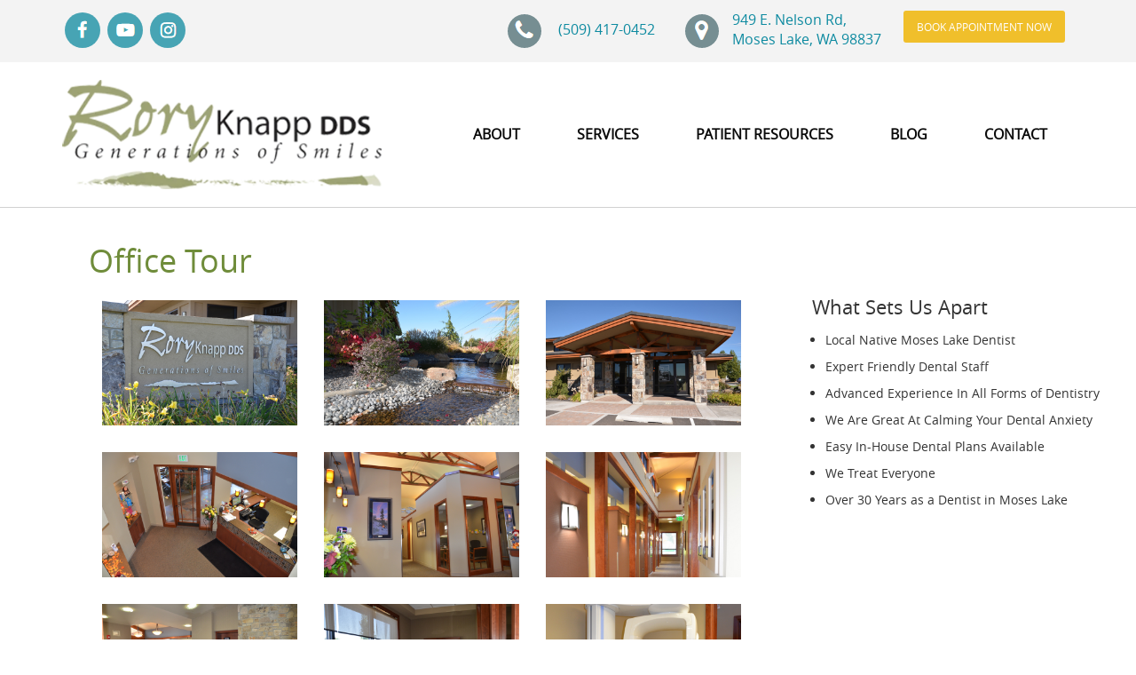

--- FILE ---
content_type: text/html; charset=utf-8
request_url: https://www.roryknappdds.com/Office-Tour
body_size: 9119
content:
<!DOCTYPE html>
<html lang="en-US">
    <head>
        <meta charset="utf-8" />
        <meta name="viewport" content="width=device-width, initial-scale=1.0" />

        <title>Moses Lake Dentist | Rory Knapp DDS | Dental Office Tour</title>
        <meta name="description" content="Take a virtual tour of the Moses Lake dental office of Dr. Rory Knapp. We look forward to meeting you and your family!" />
        <meta name="keywords" content="office tour" />
        

    <link rel="canonical" href="https://www.roryknappdds.com/Office-Tour" />
<meta property="og:locale" content="en_US" />
<meta property="og:type" content="website" />
<meta property="og:title" content="Moses Lake Dentistry - Dentist In Moses Lake, WA - Rory Knapp DDS" />
<meta property="og:description" content="Our dentist in Moses Lake, WA can address all your dental needs at Rory Knapp DDS. We welcome each member of your household. Contact us Now!" />
<meta property="og:url" content="http://www.roryknappdds.com" />
<meta property="og:site_name" content="Rory Knapp DDS" />

<meta name="twitter:card" content="summary" />
<meta name="twitter:site" content="Rory Knapp DDS" />
<meta name="twitter:description" content="Our dentist in Moses Lake, WA can address all your dental needs at Rory Knapp DDS. We welcome each member of your household. Contact us Now!" />
<meta name="twitter:title" content="Moses Lake Dentistry - Dentist In Moses Lake, WA - Rory Knapp DDS" />


        <style>
            .field-validation-error { color: #b94a48; }
            .field-validation-valid { display: none; }
            input.input-validation-error { border: 1px solid #b94a48; }
            input[type="checkbox"].input-validation-error { border: 0 none; }
            .validation-summary-errors { color: #b94a48; }
            .validation-summary-valid { display: none; }
            .loading-image-circular { position: fixed; top: 50%; left: 50%; z-index: 1000000; display: none; }
            dd, dt { line-height: 2.5 !important; }
            iframe[name='google_conversion_frame'] { height: 0 !important; width: 0 !important; line-height: 0 !important; font-size: 0 !important; margin-bottom: -13px; float: left; }
        </style>

        
<meta name="google-site-verification" content="-mOiSGxgdaqb0vYxkFE44UdAud1pSUY6ALKEJwkihI4" />

<!--<link href="https://dentalroi.blob.core.windows.net/content/shared/plugins/bootstrap-custom-3.3.7b/css/bootstrap.min.css" rel="stylesheet">
<link href="https://roryknappdds.blob.core.windows.net/content/css/blog.css" rel="stylesheet">-->

<!-- Google Tag Manager -->
<script>(function(w,d,s,l,i){w[l]=w[l]||[];w[l].push({'gtm.start':
new Date().getTime(),event:'gtm.js'});var f=d.getElementsByTagName(s)[0],
j=d.createElement(s),dl=l!='dataLayer'?'&l='+l:'';j.async=true;j.src=
'https://www.googletagmanager.com/gtm.js?id='+i+dl;f.parentNode.insertBefore(j,f);
})(window,document,'script','dataLayer','GTM-KMPRR8V');</script>
<!-- End Google Tag Manager -->

<meta name="google-site-verification" content="sgE6SEPUJJ532Pe_Nzrs6KjTQQqnhwiphwYMB3jbSJ4" />
<meta name="google-site-verification" content="UiO0xSz7fBw7WQWKZOvLCwiFOMI-EmeVR973ZNx8YVI" />
<!--<link rel="stylesheet" href="https://roryknappdds.blob.core.windows.net/content/css/aos.css"> -->
<!--<link href="https://roryknappdds.blob.core.windows.net/content/css/animate.css" rel="stylesheet">-->
<!--<link href="https://roryknappdds.blob.core.windows.net/content/css/owl.carousel.min.css" rel="stylesheet">-->
<!--<link href="https://roryknappdds.blob.core.windows.net/content/css/bootstrap-touch-slider.css" rel="stylesheet" media="all">-->
<link href="https://droi.azureedge.net/content/shared/css/roryknappdds-site-optimization.css" rel="stylesheet">



<link rel="apple-touch-icon" sizes="57x57" href="https://roryknappdds.blob.core.windows.net/content/images/favicon/knapp-57x57.png">
<link rel="apple-touch-icon" sizes="60x60" href="https://roryknappdds.blob.core.windows.net/content/images/favicon/knapp-60x60.png">
<link rel="apple-touch-icon" sizes="72x72" href="https://roryknappdds.blob.core.windows.net/content/images/favicon/knapp-72x72.png">
<link rel="apple-touch-icon" sizes="76x76" href="https://roryknappdds.blob.core.windows.net/content/images/favicon/knapp-76x76.png">
<link rel="apple-touch-icon" sizes="114x114" href="https://roryknappdds.blob.core.windows.net/content/images/favicon/knapp-114x114.png">
<link rel="apple-touch-icon" sizes="120x120" href="https://roryknappdds.blob.core.windows.net/content/images/favicon/knapp-120x120.png">
<link rel="apple-touch-icon" sizes="144x144" href="https://roryknappdds.blob.core.windows.net/content/images/favicon/knapp-144x144.png">
<link rel="apple-touch-icon" sizes="152x152" href="https://roryknappdds.blob.core.windows.net/content/images/favicon/knapp-152x152.png">
<link rel="apple-touch-icon" sizes="180x180" href="https://roryknappdds.blob.core.windows.net/content/images/favicon/knapp-180x180.png">
<link rel="icon" type="image/png" sizes="192x192"  href="https://roryknappdds.blob.core.windows.net/content/images/favicon/knapp-192x192.png">
<link rel="icon" type="image/png" sizes="32x32" href="https://roryknappdds.blob.core.windows.net/content/images/favicon/knapp-32x32.png">
<link rel="icon" type="image/png" sizes="96x96" href="https://roryknappdds.blob.core.windows.net/content/images/favicon/knapp-96x96.png">
<link rel="icon" type="image/png" sizes="16x16" href="https://roryknappdds.blob.core.windows.net/content/images/favicon/knapp-16x16.png">

<style>
.sidebar-consultation { display: none; }
ul.social li:nth-child(3) {
    display: none;
}
ul.socialLinks li:nth-child(3) {
    display: none;
}

.mediummap,.ipadmap,.mobilemap,.map1200,.mapxlsec,.mapxxlsec{display:none;}
.mapxxxlsec img{width:100%}
@media (max-width:1900px){
.mapxxxlsec{display:block;}

}

@media (max-width:1700px){
.mapxxlsec{display:block;}
.mapxxlsec img{width:100%}
.mapxxxlsec{display:none;}
}

@media (max-width:1400px){
.mapxlsec{display:block;}
.mapxlsec img{width:100%;}
.mapxxlsec{display:none;}
}
@media (max-width:1200px){
.desktopmap{
display:none;
}
.mapxlsec{display:none;}
.map1200{display:block;}
.map1200 img{width:100%}
}

@media (max-width:991px){
.map1200{
display:none;
}
.ipadmapsec{height: 300px; overflow: auto; scroll-snap-align: end; }
.ipadmapsec img{width:auto !important;max-width:initial;}
.ipadmap{display:block;}
}
@media (max-width:767px){
.contactsec{display:block;}
}

@media (max-width:580px){
.ipadmap{
display:none;
}
.mobilemap{display:block;}
.mobilemapsec{height: 300px; overflow: auto; scroll-snap-align: end; }
.mobilemapsec img{width:auto !important;max-width:initial;}
}
</style>


<script type="application/ld+json">{
    "@context": "https://schema.org/",
    "@type": "CreativeWorkSeries",
    "name": "Rory A Knapp DDS",
    "aggregateRating": {
        "@type": "AggregateRating",
        "ratingValue": "4.9",
        "bestRating": "5",
        "ratingCount": "130"
    }
}
</script>


<script type="application/ld+json">
{
  "@context": "http://schema.org",
  "@type": "Dentist",
  "@id": "kg:/g/1hc395khb",
  "name": "Rory A Knapp DDS",
"image": "https://roryknappdds.blob.core.windows.net/content/images/logo.webp",
  "description": "We understand that not everyone enjoys visiting the dentist. Our staff is particularly attuned to meeting the needs of people with dental phobia and anxiety. It's our goal to help you feel relaxed and well cared for at all times. We want you to receive the most comfortable care available, that's why we treat you like a close friend instead of just another name written down on the schedule. When you visit Dr. Knapp, you can feel confident knowing that you're in great hands.", 
    "PriceRange": "$",
  "address": {
    "@type": "PostalAddress",
    "streetAddress":"949 E Nelson Rd",
    "addressLocality": "Moses Lake",
    "addressRegion": "Washington",
    "postalCode": "98837",
    "addressCountry": "US"
  },
  "telephone": "+1 509-765-8831",	
  "geo": {
    "@type": "GeoCoordinates",
    "latitude": 47.1161302,
    "longitude": -119.2613309
  },
"hasmap": "https://www.google.com/maps/place/Rory+A+Knapp+DDS/@47.1161302,-119.2613309,15z/data=!4m5!3m4!1s0x0:0xf69926bb3054c22e!8m2!3d47.1161302!4d-119.2613309",
"openingHours": "Mon 8:00am-5:00pm, Tues 8:00am-5:00pm, Wed 8:00am-5:00pm, Thur 8:00am-5:00pm"
    }
    </script> 


        
    <style>
.simlegal {
    display: flex;
    flex-wrap: wrap;
}
.simlegal > div {
    flex: 0 0 33.33%;
    padding: 15px;
}
@media(max-width:767px)
{
.simlegal > div {
    flex: 0 0 100%;
    padding: 15px;
}

}
</style>


    </head>
    <body>

        
<header>
<div class="container">
<ul class="social">
<li><a href="https://www.facebook.com/roryknappdds" target="_blank"><i class="fa fa-facebook"></i></a></li>
<li><a href="https://www.youtube.com/playlist?list=PLwt9X64xPFZuC2MlzKljnGRGE-9rNimh-" target="_blank"><i class="fa fa-youtube-play"></i></a></li>
<li><a href="https://twitter.com/roryknappdds" target="_blank"><i class="fa fa-twitter"></i></a></li>
<li><a href="https://www.instagram.com/RoryKnappDDS/" target="_blank"><i class="fa fa-instagram"></i></a></li>
</ul>
<div class="book-now-div"><a data-localmed-toggle="modal" href="https://www.localmed.com/widgets/d66c068e-628b-41d7-88f6-7d5cc51c7c75/" class="btn-sm btn-primary book-now-button">Book Appointment Now</a></div>
<div class="inquiry"><a href="tel:+15094170452"><i class="fa fa-phone"></i> <span>(509) 417-0452</span></a> <a href="https://www.google.co.in/maps/place/Rory+A+Knapp+DDS/@47.116431,-119.2632937,17z/data=!3m1!4b1!4m5!3m4!1s0x549938ce484689e9:0xf69926bb3054c22e!8m2!3d47.116431!4d-119.261105" target="_blank"><i class="fa fa-map-marker"></i> <span>949 E. Nelson Rd, <br />Moses Lake, WA 98837</span></a></div>
</div>
</header>
<div class="menu mainHeader">
<div class="container">
<div class="row">
<div class="col-md-4 col-sm-3 col-xs-6 logo"><a href="/"> <picture class="hidden-xs"> <source srcset="https://roryknappdds.blob.core.windows.net/content/images/logo.webp" type="image/webp" /> <source srcset="https://roryknappdds.blob.core.windows.net/content/images/logo.png" type="image/png" /><img src="https://roryknappdds.blob.core.windows.net/content/images/logo.png" class="img-responsive" alt="Rory Knapp DDS - Dentist" loading="lazy" /></picture> <picture class="visible-xs"> <source srcset="https://roryknappdds.blob.core.windows.net/content/images/logo-mobile.webp" type="image/webp" /> <source srcset="https://roryknappdds.blob.core.windows.net/content/images/logo-mobile.png" type="image/png" /><img src="https://roryknappdds.blob.core.windows.net/content/images/logo-mobile.png" class="img-responsive" alt="Rory Knapp DDS - Dentist" loading="lazy" /></picture> </a></div>
<div class="col-md-8 col-sm-9 col-xs-12 menusec"><nav class="navbar navbar-inverse">
<div class="navbar-header"><button type="button" class="navbar-toggle" data-toggle="collapse" data-target="#myNavbar"> <span class="icon-bar"></span> <span class="icon-bar"></span> <span class="icon-bar"></span> </button></div>
<div class="collapse navbar-collapse" id="myNavbar">
<ul class="nav navbar-nav">
<li id="book-appointment-link-mobile"><a data-localmed-toggle="modal" href="https://www.localmed.com/widgets/d66c068e-628b-41d7-88f6-7d5cc51c7c75/">Book Appointment Now</a></li>
<li class="dropdown"><a class="dropdown-toggle" data-toggle="dropdown" href="#">about</a>
<ul class="dropdown-menu">
<li><a href="/Our-Practice">our practice</a></li>
<li><a href="/Meet-Dr-Knapp">Meet dr .knapp</a></li>
<li><a href="/Meet-The-Team">meet the team</a></li>
<li><a href="/Office-Tour">office tour</a></li>
</ul>
</li>
<li class="dropdown"><a class="dropdown-toggle" data-toggle="dropdown" href="#">SERVICES</a>
<ul class="dropdown-menu">
<li><a href="/Same-Day-Crowns">same day cerec</a></li>
<li><a href="/Dental-Implants">dental implants</a></li>
<li><a href="/Cosmetic-Dentistry">cosmetic dentistry</a></li>
<li><a href="/General-Dentistry">general dentistry</a></li>
<li><a href="/Pediatric-Dentistry">pediatric dentistry</a></li>
<li><a href="/Comfort">patient comfort</a></li>
<li><a href="/High-Tech">high tech</a></li>
<li><a href="/Hygiene-Services">dental hygiene</a></li>
<li><a href="/Orthodontics">orthodontics</a></li>
</ul>
</li>
<li class="dropdown"><a class="dropdown-toggle" data-toggle="dropdown" href="#">PATIENT RESOURCES</a>
<ul class="dropdown-menu">
<li><a href="/Testimonials">patient reviews</a></li>
<li><a href="https://rwl.io/p5241" target="_blank">make a payment</a></li>
<li><a href="/Membership-Plans">membership plans</a></li>
<li><a href="/New-Patients">new patients</a></li>
<li><a href="/Online-Specials">online specials</a></li>
<li><a href="/Payment-And-Insurance">payment and insurance</a></li>
</ul>
</li>
<li><a href="/Blog">Blog</a></li>
<li><a href="/Contact">Contact</a></li>
</ul>
</div>
</nav></div>
</div>
</div>
</div>

        <!-- Main Body Content -->
        <div class="container-fluid main-body-content">
            <div class="container">




        <div class="container mi-boxed-container">
            <section class="sub-page-main-section">
<div class="container">
<div class="row">
<div class="col-md-8">
<h1>Office Tour</h1>
<div class="simlegal">
<div class="galery"><a href="https://roryknappdds.blob.core.windows.net/content/images/gal1.jpg" data-showsocial="true" data-transition="crossfade" class="html5lightbox" data-group="set1"><img src="https://roryknappdds.blob.core.windows.net/content/images/gal1.jpg" class="img-responsive" /></a></div>
<div class="galery"><a href="https://roryknappdds.blob.core.windows.net/content/images/gal2.jpg" data-showsocial="true" data-transition="crossfade" class="html5lightbox" data-group="set1"><img src="https://roryknappdds.blob.core.windows.net/content/images/gal2.jpg" class="img-responsive" /></a></div>
<div class="galery"><a href="https://roryknappdds.blob.core.windows.net/content/images/gal3.jpg" data-showsocial="true" data-transition="crossfade" class="html5lightbox" data-group="set1"><img src="https://roryknappdds.blob.core.windows.net/content/images/gal3.jpg" class="img-responsive" /></a></div>
<div class="galery"><a href="https://roryknappdds.blob.core.windows.net/content/images/gal4.jpg" data-showsocial="true" data-transition="crossfade" class="html5lightbox" data-group="set1"><img src="https://roryknappdds.blob.core.windows.net/content/images/gal4.jpg" class="img-responsive" /></a></div>
<div class="galery"><a href="https://roryknappdds.blob.core.windows.net/content/images/gal5.jpg" data-showsocial="true" data-transition="crossfade" class="html5lightbox" data-group="set1"><img src="https://roryknappdds.blob.core.windows.net/content/images/gal5.jpg" class="img-responsive" /></a></div>
<div class="galery"><a href="https://roryknappdds.blob.core.windows.net/content/images/gal6.jpg" data-showsocial="true" data-transition="crossfade" class="html5lightbox" data-group="set1"><img src="https://roryknappdds.blob.core.windows.net/content/images/gal6.jpg" class="img-responsive" /></a></div>
<div class="galery"><a href="https://roryknappdds.blob.core.windows.net/content/images/gal7.jpg" data-showsocial="true" data-transition="crossfade" class="html5lightbox" data-group="set1"><img src="https://roryknappdds.blob.core.windows.net/content/images/gal7.jpg" class="img-responsive" /></a></div>
<div class="galery"><a href="https://roryknappdds.blob.core.windows.net/content/images/gal8.jpg" data-showsocial="true" data-transition="crossfade" class="html5lightbox" data-group="set1"><img src="https://roryknappdds.blob.core.windows.net/content/images/gal8.jpg" class="img-responsive" /></a></div>
<div class="galery"><a href="https://roryknappdds.blob.core.windows.net/content/images/gal9.jpg" data-showsocial="true" data-transition="crossfade" class="html5lightbox" data-group="set1"><img src="https://roryknappdds.blob.core.windows.net/content/images/gal9.jpg" class="img-responsive" /></a></div>
<div class="galery"><a href="https://roryknappdds.blob.core.windows.net/content/images/gal10.jpg" data-showsocial="true" data-transition="crossfade" class="html5lightbox" data-group="set1"><img src="https://roryknappdds.blob.core.windows.net/content/images/gal10.jpg" class="img-responsive" /></a></div>
<div class="galery"><a href="https://roryknappdds.blob.core.windows.net/content/images/gal11.jpg" data-showsocial="true" data-transition="crossfade" class="html5lightbox" data-group="set1"><img src="https://roryknappdds.blob.core.windows.net/content/images/gal11.jpg" class="img-responsive" /></a></div>
<div class="galery"><a href="https://roryknappdds.blob.core.windows.net/content/images/gal12.jpg" data-showsocial="true" data-transition="crossfade" class="html5lightbox" data-group="set1"><img src="https://roryknappdds.blob.core.windows.net/content/images/gal12.jpg" class="img-responsive" /></a></div>
</div>
<p><br /><a data-localmed-toggle="modal" href="https://www.localmed.com/widgets/d66c068e-628b-41d7-88f6-7d5cc51c7c75/" class="btn btn-primary">Book Appointment Now</a></p>
</div>
<div class="col-md-4 sidebar hidden-xs hidden-sm">
<div class="sidebar-consultation">
<div class="sidebar-consultation-head">Set Up My First Consultation</div>
<form class="consultation" action="/Form/Submission" method="post" id="leadGenForm1"><input name="FirstName" class="sidebar-form-consultation form-control" placeholder="First Name" data-val="true" data-val-required="Please enter your first name" type="text" /> <span class="field-validation-valid" data-valmsg-for="FirstName" data-valmsg-replace="true"></span> <input name="LastName" class="sidebar-form-consultation form-control" placeholder="Last Name" data-val="true" data-val-required="Please enter your last name" type="text" /> <span class="field-validation-valid" data-valmsg-for="LastName" data-valmsg-replace="true"></span> <input name="Email" class="sidebar-form-consultation form-control" placeholder="Email" data-val="true" data-val-required="Please enter a valid email address" data-val-regex="Please enter a valid email address" data-val-regex-pattern=".+\@.+\..+" type="text" /> <span class="field-validation-valid" data-valmsg-for="Email" data-valmsg-replace="true"></span> <input name="Phone" class="sidebar-form-consultation form-control" placeholder="Phone Number" data-val="true" data-val-required="Please enter your phone number" type="text" /> <span class="field-validation-valid" data-valmsg-for="Phone" data-valmsg-replace="true"></span>
<div class="recaptcha-holder"></div>
<input name="Subject" value="Appointment Request -Office Tour" type="hidden" /> <input name="Redirect" value="/Thanks" type="hidden" />
<div class="sidebar-form-submit"><button type="submit" class="sidebar-form-button">Schedule An Appointment</button>
<div class="sidebar-form-text">You'll receive a welcome email, with patient forms, appointments, and services you need</div>
</div>
</form></div>
<div class="sidebar-list">
<h3>What Sets Us Apart</h3>
<ul>
<li>Local Native Moses Lake Dentist</li>
<li>Expert Friendly Dental Staff</li>
<li>Advanced Experience In All Forms of Dentistry</li>
<li>We Are Great At Calming Your Dental Anxiety</li>
<li>Easy In-House Dental Plans Available</li>
<li>We Treat Everyone</li>
<li>Over 30 Years as a Dentist in Moses Lake</li>
</ul>
</div>
</div>
</div>
</div>
</section>
        </div>


</div>
        </div>

        


        
<section class="footer">
<div class="container">
<div class="col-md-12 col-sm-12 col-xs-12">
<div class="row">
<div class="col-md-3 col-sm-6 col-xs-6">
<div class="footersec">
<h4>Rory Knapp, DDS.</h4>
<p>949 E. Nelson Rd.<br />Moses Lake, WA 98837</p>
<a href="tel:+15094170452">P: (509) 417-0452</a>
<ul class="socialLinks">
<li><a href="https://www.facebook.com/roryknappdds" target="_blank"><i class="fa fa-facebook"></i></a></li>
<li><a href="https://www.youtube.com/playlist?list=PLwt9X64xPFZuC2MlzKljnGRGE-9rNimh-" target="_blank"><i class="fa fa-youtube-play"></i></a></li>
<li><a href="https://twitter.com/RoryKnappDDS" target="_blank"><i class="fa fa-twitter"></i></a></li>
<li><a href="https://www.google.com/maps/place/Rory+A+Knapp+DDS/@47.116431,-119.2632937,17z/data=!3m1!4b1!4m5!3m4!1s0x549938ce484689e9:0xf69926bb3054c22e!8m2!3d47.116431!4d-119.261105" target="_blank"><i class="fa fa-google-plus"></i></a></li>
</ul>
</div>
</div>
<div class="col-md-3 col-sm-6 col-xs-6">
<div class="footersec">
<h4>Hours of Operation</h4>
<ul>
<li>Monday: 8:00AM - 5:00PM</li>
<li>Tuesday: 8:00AM - 5:00PM</li>
<li>Wednesday:8:00AM - 5:00PM</li>
<li>Thursday: 8:00AM - 5:00PM</li>
<li>Friday: CLOSED</li>
</ul>
</div>
</div>
<div class="col-md-3 col-sm-6 col-xs-6">
<div class="footersec">
<h4>Services</h4>
<ul>
<li><a href="/Cosmetic-Dentistry">Cosmetic Dentistry</a></li>
<li><a href="/General-Dentistry">General Dentistry</a></li>
<li><a href="/Dental-Implants">Dental Implants</a></li>
<li><a href="/Pediatric-Dentistry">Pediatric Dentistry</a></li>
<li><a href="/Orthodontics">Orthodontics</a></li>
</ul>
</div>
</div>
<div class="col-md-3 col-sm-6 col-xs-6">
<div class="footersec">
<h4>Helpful Links</h4>
<ul>
<li><a href="/About">About</a></li>
<li><a href="/New-Patients">New Patients</a></li>
<li><a href="/Contact">Contact Us</a></li>
<!--<li><a href="/Smile-Gallery">Smile Gallery</a></li>-->
<li><a href="/Blog">Blog</a></li>
</ul>
</div>
</div>
</div>
</div>
</div>
</section>
<div class="copyright">
<div class="container">
<p>© <span class="copyright-date"></span> Rory Knapp DDS</p>
<h6>Marketing by <a href="https://www.dentalroi.com" target="_blank"><img src="https://roryknappdds.blob.core.windows.net/content/images/dentalroi.png" loading="lazy" /></a></h6>
</div>
</div>

        
<!--These are required for site reviews and functionality please don't alter without permission-->
<script defer src="https://droi.azureedge.net/content/shared/plugins/jquery-2.0.3/jquery.min.js"></script>
<script defer src="https://droi.azureedge.net/content/shared/plugins/bootstrap-custom-3.3.7/js/bootstrap.min.js"></script>
<script defer src="https://droi.azureedge.net/content/shared/plugins/jquery-validate-1.11.1/jquery.validate.min.js"></script>
<script defer src="https://droi.azureedge.net/content/shared/plugins/jquery-validate-unobtrusive-4.0/jquery.validate.unobtrusive.min.js"></script>
<script defer src="https://droi.azureedge.net/content/shared/plugins/jquery-unobtrusive-ajax/jquery.unobtrusive-ajax.min.js"></script>
<script defer src="https://droi.azureedge.net/content/shared/js/ie10-viewport-bug-workaround.js"></script>
<script defer src="https://droi.azureedge.net/content/shared/plugins/html5lightbox-4.8d/html5lightbox-min.js"></script>

<!-- HTML5 shim and Respond.js for IE8 support of HTML5 elements and media queries -->
<!-- WARNING: Respond.js doesn't work if you view the page via file:// -->
<!--[if lt IE 9]>
      <script defer src="https://oss.maxcdn.com/html5shiv/3.7.2/html5shiv.min.js"></script>
      <script defer src="https://oss.maxcdn.com/respond/1.4.2/respond.min.js"></script>
<![endif]-->

<!--Custom scripts may be added below this, you can also add to the site.js file for sitewide deferred loaded scripts--> 
<script defer src="https://roryknappdds.blob.core.windows.net/content/js/site-optimization.js"></script>


<!--<script src="https://roryknappdds.blob.core.windows.net/content/js/aos.js"></script> 
<script src="https://roryknappdds.blob.core.windows.net/content/js/jquery.min.js"></script>
<script src="https://roryknappdds.blob.core.windows.net/content/js/owl.carousel.min.js"></script>-->
<script defer src="https://roryknappdds.blob.core.windows.net/content/js/custom-optimization.js"></script>
<script defer src="https://roryknappdds.blob.core.windows.net/content/js/mapnew.js"></script>
<!-- Google Tag Manager (noscript) -->
<noscript><iframe src="https://www.googletagmanager.com/ns.html?id=GTM-KMPRR8V"
height="0" width="0" style="display:none;visibility:hidden"></iframe></noscript>
<!-- End Google Tag Manager (noscript) -->

<script>
(function(d, s, id) {
var js, fjs = d.getElementsByTagName(s)[0];
if (d.getElementById(id)) return;
js = d.createElement(s);
js.id = id;
js.src = 'https://www.localmed.com/assets/web/js/widget.js';
fjs.parentNode.insertBefore(js, fjs);
}(document, 'script', 'localmed-wjs'));
</script>

<script>
(function () {
    if (typeof EventTarget !== "undefined") {
        let func = EventTarget.prototype.addEventListener;
        EventTarget.prototype.addEventListener = function (type, fn, capture) {
            this.func = func;
            if(typeof capture !== "undefined"){
                capture = capture || {};
                capture.passive = false;
            }
            this.func(type, fn, capture);
        };
    };
}());
</script>

        

    

        
        <script defer src="/js/site.js"></script>

        


<script>
    function submitForm() {
        var form = $('#SecureForm');
        $.ajax({
            type: form.attr('method'),
            url: form.attr('action'),
            data: form.serialize(),
            beforeSend: function () {
                $('#loadingImageCircular').show();
                $("#secureFormSubmitButton").attr('disabled', 'disabled');
            },
            complete: function () {
                $('#loadingImageCircular').hide();
            },
            success: successMessage,
            error: function (XMLHttpRequest, textStatus, errorThrown) {
                console.log("Status: " + textStatus);
                console.log("Error: " + errorThrown);
                $("#secureFormSubmitButton").removeAttr('disabled');
            }
        });
    }

    function successMessage(message) {
        if (message.success) {
            swal({
                title: "Success!",
                text: "Your form has been submitted!",
                type: "success"
            },
            function (isConfirm) {
                $("#SecureForm")[0].reset();
                $('html, body').animate({ scrollTop: '0px' }, 100);
                window.location.reload();
            });
        }
        else {
            alert(message.message);
            $("#secureFormSubmitButton").removeAttr('disabled');
        }
    }

    var renderGoogleInvisibleRecaptcha = function () {
        //render on lead gen forms
        for (var i = 0; i < document.forms.length; ++i) {
            var form = document.forms[i];
            var holder = form.querySelector('.recaptcha-holder');
            if (null === holder) {
                continue;
            }
            (function (frm) {
                var holderId = grecaptcha.render(holder, {
                    'sitekey': '6LdkLRoUAAAAAKRySbwMtpziF_2pRL_SVR7COXhf',
                    'size': 'invisible',
                    'badge': 'bottomright', // possible values: bottomright, bottomleft, inline
                    'callback': function (recaptchaToken) {
                        HTMLFormElement.prototype.submit.call(frm);
                    }
                });
                frm.onsubmit = function (evt) {
                    evt.preventDefault();
                    if ($(this).valid()) {
                        grecaptcha.execute(holderId);
                    };
                };
            })(form);
        }
        //render on secure forms
        for (var i = 0; i < document.forms.length; ++i) {
            var form = document.forms[i];
            var holder = form.querySelector('.g-recaptcha-secure-form');
            if (null === holder) {
                continue;
            }
            (function (frm) {
                var holderId = grecaptcha.render(holder, {
                    'sitekey': '6LdkLRoUAAAAAKRySbwMtpziF_2pRL_SVR7COXhf',
                    'size': 'invisible',
                    'badge': 'bottomright', // possible values: bottomright, bottomleft, inline
                    'callback': submitForm
                });
                frm.onsubmit = function (evt) {
                    evt.preventDefault();
                    var secureFormSignature = $("#Signature").val();
                    var errorSignatureElements = $(".input-validation-error-signature").length;
                    if ($(this).valid() && secureFormSignature.length > 0 && errorSignatureElements < 1) {
                        grecaptcha.execute(holderId);
                    };
                };
            })(form);
        }
    }
</script>

<script>
    function defer(method) {
        if (window.jQuery) {
            method();
        } else {
            setTimeout(function () { defer(method) }, 10);
        }
    }

    defer(function () {
        var checkFormsForReCAPTCHA = $(".recaptcha-holder");
        var loadReCaptcha = false;
        if (checkFormsForReCAPTCHA.length > 0) {
            loadReCaptcha = true;
        }
        checkFormsForReCAPTCHA = $(".g-recaptcha-secure-form");
        if (checkFormsForReCAPTCHA.length > 0) {
            loadReCaptcha = true;
        };
        if (loadReCaptcha === true) {
            var script1 = document.createElement('script');
            script1.src = "https://www.google.com/recaptcha/api.js?onload=renderGoogleInvisibleRecaptcha&render=explicit";
            script1.async = false;
            document.body.appendChild(script1);
        }
    });
</script>



        

        



    </body>
</html>

--- FILE ---
content_type: text/html; charset=utf-8
request_url: https://www.google.com/recaptcha/api2/anchor?ar=1&k=6LdkLRoUAAAAAKRySbwMtpziF_2pRL_SVR7COXhf&co=aHR0cHM6Ly93d3cucm9yeWtuYXBwZGRzLmNvbTo0NDM.&hl=en&v=PoyoqOPhxBO7pBk68S4YbpHZ&size=invisible&badge=bottomright&anchor-ms=20000&execute-ms=30000&cb=n5l5w1an0mok
body_size: 49540
content:
<!DOCTYPE HTML><html dir="ltr" lang="en"><head><meta http-equiv="Content-Type" content="text/html; charset=UTF-8">
<meta http-equiv="X-UA-Compatible" content="IE=edge">
<title>reCAPTCHA</title>
<style type="text/css">
/* cyrillic-ext */
@font-face {
  font-family: 'Roboto';
  font-style: normal;
  font-weight: 400;
  font-stretch: 100%;
  src: url(//fonts.gstatic.com/s/roboto/v48/KFO7CnqEu92Fr1ME7kSn66aGLdTylUAMa3GUBHMdazTgWw.woff2) format('woff2');
  unicode-range: U+0460-052F, U+1C80-1C8A, U+20B4, U+2DE0-2DFF, U+A640-A69F, U+FE2E-FE2F;
}
/* cyrillic */
@font-face {
  font-family: 'Roboto';
  font-style: normal;
  font-weight: 400;
  font-stretch: 100%;
  src: url(//fonts.gstatic.com/s/roboto/v48/KFO7CnqEu92Fr1ME7kSn66aGLdTylUAMa3iUBHMdazTgWw.woff2) format('woff2');
  unicode-range: U+0301, U+0400-045F, U+0490-0491, U+04B0-04B1, U+2116;
}
/* greek-ext */
@font-face {
  font-family: 'Roboto';
  font-style: normal;
  font-weight: 400;
  font-stretch: 100%;
  src: url(//fonts.gstatic.com/s/roboto/v48/KFO7CnqEu92Fr1ME7kSn66aGLdTylUAMa3CUBHMdazTgWw.woff2) format('woff2');
  unicode-range: U+1F00-1FFF;
}
/* greek */
@font-face {
  font-family: 'Roboto';
  font-style: normal;
  font-weight: 400;
  font-stretch: 100%;
  src: url(//fonts.gstatic.com/s/roboto/v48/KFO7CnqEu92Fr1ME7kSn66aGLdTylUAMa3-UBHMdazTgWw.woff2) format('woff2');
  unicode-range: U+0370-0377, U+037A-037F, U+0384-038A, U+038C, U+038E-03A1, U+03A3-03FF;
}
/* math */
@font-face {
  font-family: 'Roboto';
  font-style: normal;
  font-weight: 400;
  font-stretch: 100%;
  src: url(//fonts.gstatic.com/s/roboto/v48/KFO7CnqEu92Fr1ME7kSn66aGLdTylUAMawCUBHMdazTgWw.woff2) format('woff2');
  unicode-range: U+0302-0303, U+0305, U+0307-0308, U+0310, U+0312, U+0315, U+031A, U+0326-0327, U+032C, U+032F-0330, U+0332-0333, U+0338, U+033A, U+0346, U+034D, U+0391-03A1, U+03A3-03A9, U+03B1-03C9, U+03D1, U+03D5-03D6, U+03F0-03F1, U+03F4-03F5, U+2016-2017, U+2034-2038, U+203C, U+2040, U+2043, U+2047, U+2050, U+2057, U+205F, U+2070-2071, U+2074-208E, U+2090-209C, U+20D0-20DC, U+20E1, U+20E5-20EF, U+2100-2112, U+2114-2115, U+2117-2121, U+2123-214F, U+2190, U+2192, U+2194-21AE, U+21B0-21E5, U+21F1-21F2, U+21F4-2211, U+2213-2214, U+2216-22FF, U+2308-230B, U+2310, U+2319, U+231C-2321, U+2336-237A, U+237C, U+2395, U+239B-23B7, U+23D0, U+23DC-23E1, U+2474-2475, U+25AF, U+25B3, U+25B7, U+25BD, U+25C1, U+25CA, U+25CC, U+25FB, U+266D-266F, U+27C0-27FF, U+2900-2AFF, U+2B0E-2B11, U+2B30-2B4C, U+2BFE, U+3030, U+FF5B, U+FF5D, U+1D400-1D7FF, U+1EE00-1EEFF;
}
/* symbols */
@font-face {
  font-family: 'Roboto';
  font-style: normal;
  font-weight: 400;
  font-stretch: 100%;
  src: url(//fonts.gstatic.com/s/roboto/v48/KFO7CnqEu92Fr1ME7kSn66aGLdTylUAMaxKUBHMdazTgWw.woff2) format('woff2');
  unicode-range: U+0001-000C, U+000E-001F, U+007F-009F, U+20DD-20E0, U+20E2-20E4, U+2150-218F, U+2190, U+2192, U+2194-2199, U+21AF, U+21E6-21F0, U+21F3, U+2218-2219, U+2299, U+22C4-22C6, U+2300-243F, U+2440-244A, U+2460-24FF, U+25A0-27BF, U+2800-28FF, U+2921-2922, U+2981, U+29BF, U+29EB, U+2B00-2BFF, U+4DC0-4DFF, U+FFF9-FFFB, U+10140-1018E, U+10190-1019C, U+101A0, U+101D0-101FD, U+102E0-102FB, U+10E60-10E7E, U+1D2C0-1D2D3, U+1D2E0-1D37F, U+1F000-1F0FF, U+1F100-1F1AD, U+1F1E6-1F1FF, U+1F30D-1F30F, U+1F315, U+1F31C, U+1F31E, U+1F320-1F32C, U+1F336, U+1F378, U+1F37D, U+1F382, U+1F393-1F39F, U+1F3A7-1F3A8, U+1F3AC-1F3AF, U+1F3C2, U+1F3C4-1F3C6, U+1F3CA-1F3CE, U+1F3D4-1F3E0, U+1F3ED, U+1F3F1-1F3F3, U+1F3F5-1F3F7, U+1F408, U+1F415, U+1F41F, U+1F426, U+1F43F, U+1F441-1F442, U+1F444, U+1F446-1F449, U+1F44C-1F44E, U+1F453, U+1F46A, U+1F47D, U+1F4A3, U+1F4B0, U+1F4B3, U+1F4B9, U+1F4BB, U+1F4BF, U+1F4C8-1F4CB, U+1F4D6, U+1F4DA, U+1F4DF, U+1F4E3-1F4E6, U+1F4EA-1F4ED, U+1F4F7, U+1F4F9-1F4FB, U+1F4FD-1F4FE, U+1F503, U+1F507-1F50B, U+1F50D, U+1F512-1F513, U+1F53E-1F54A, U+1F54F-1F5FA, U+1F610, U+1F650-1F67F, U+1F687, U+1F68D, U+1F691, U+1F694, U+1F698, U+1F6AD, U+1F6B2, U+1F6B9-1F6BA, U+1F6BC, U+1F6C6-1F6CF, U+1F6D3-1F6D7, U+1F6E0-1F6EA, U+1F6F0-1F6F3, U+1F6F7-1F6FC, U+1F700-1F7FF, U+1F800-1F80B, U+1F810-1F847, U+1F850-1F859, U+1F860-1F887, U+1F890-1F8AD, U+1F8B0-1F8BB, U+1F8C0-1F8C1, U+1F900-1F90B, U+1F93B, U+1F946, U+1F984, U+1F996, U+1F9E9, U+1FA00-1FA6F, U+1FA70-1FA7C, U+1FA80-1FA89, U+1FA8F-1FAC6, U+1FACE-1FADC, U+1FADF-1FAE9, U+1FAF0-1FAF8, U+1FB00-1FBFF;
}
/* vietnamese */
@font-face {
  font-family: 'Roboto';
  font-style: normal;
  font-weight: 400;
  font-stretch: 100%;
  src: url(//fonts.gstatic.com/s/roboto/v48/KFO7CnqEu92Fr1ME7kSn66aGLdTylUAMa3OUBHMdazTgWw.woff2) format('woff2');
  unicode-range: U+0102-0103, U+0110-0111, U+0128-0129, U+0168-0169, U+01A0-01A1, U+01AF-01B0, U+0300-0301, U+0303-0304, U+0308-0309, U+0323, U+0329, U+1EA0-1EF9, U+20AB;
}
/* latin-ext */
@font-face {
  font-family: 'Roboto';
  font-style: normal;
  font-weight: 400;
  font-stretch: 100%;
  src: url(//fonts.gstatic.com/s/roboto/v48/KFO7CnqEu92Fr1ME7kSn66aGLdTylUAMa3KUBHMdazTgWw.woff2) format('woff2');
  unicode-range: U+0100-02BA, U+02BD-02C5, U+02C7-02CC, U+02CE-02D7, U+02DD-02FF, U+0304, U+0308, U+0329, U+1D00-1DBF, U+1E00-1E9F, U+1EF2-1EFF, U+2020, U+20A0-20AB, U+20AD-20C0, U+2113, U+2C60-2C7F, U+A720-A7FF;
}
/* latin */
@font-face {
  font-family: 'Roboto';
  font-style: normal;
  font-weight: 400;
  font-stretch: 100%;
  src: url(//fonts.gstatic.com/s/roboto/v48/KFO7CnqEu92Fr1ME7kSn66aGLdTylUAMa3yUBHMdazQ.woff2) format('woff2');
  unicode-range: U+0000-00FF, U+0131, U+0152-0153, U+02BB-02BC, U+02C6, U+02DA, U+02DC, U+0304, U+0308, U+0329, U+2000-206F, U+20AC, U+2122, U+2191, U+2193, U+2212, U+2215, U+FEFF, U+FFFD;
}
/* cyrillic-ext */
@font-face {
  font-family: 'Roboto';
  font-style: normal;
  font-weight: 500;
  font-stretch: 100%;
  src: url(//fonts.gstatic.com/s/roboto/v48/KFO7CnqEu92Fr1ME7kSn66aGLdTylUAMa3GUBHMdazTgWw.woff2) format('woff2');
  unicode-range: U+0460-052F, U+1C80-1C8A, U+20B4, U+2DE0-2DFF, U+A640-A69F, U+FE2E-FE2F;
}
/* cyrillic */
@font-face {
  font-family: 'Roboto';
  font-style: normal;
  font-weight: 500;
  font-stretch: 100%;
  src: url(//fonts.gstatic.com/s/roboto/v48/KFO7CnqEu92Fr1ME7kSn66aGLdTylUAMa3iUBHMdazTgWw.woff2) format('woff2');
  unicode-range: U+0301, U+0400-045F, U+0490-0491, U+04B0-04B1, U+2116;
}
/* greek-ext */
@font-face {
  font-family: 'Roboto';
  font-style: normal;
  font-weight: 500;
  font-stretch: 100%;
  src: url(//fonts.gstatic.com/s/roboto/v48/KFO7CnqEu92Fr1ME7kSn66aGLdTylUAMa3CUBHMdazTgWw.woff2) format('woff2');
  unicode-range: U+1F00-1FFF;
}
/* greek */
@font-face {
  font-family: 'Roboto';
  font-style: normal;
  font-weight: 500;
  font-stretch: 100%;
  src: url(//fonts.gstatic.com/s/roboto/v48/KFO7CnqEu92Fr1ME7kSn66aGLdTylUAMa3-UBHMdazTgWw.woff2) format('woff2');
  unicode-range: U+0370-0377, U+037A-037F, U+0384-038A, U+038C, U+038E-03A1, U+03A3-03FF;
}
/* math */
@font-face {
  font-family: 'Roboto';
  font-style: normal;
  font-weight: 500;
  font-stretch: 100%;
  src: url(//fonts.gstatic.com/s/roboto/v48/KFO7CnqEu92Fr1ME7kSn66aGLdTylUAMawCUBHMdazTgWw.woff2) format('woff2');
  unicode-range: U+0302-0303, U+0305, U+0307-0308, U+0310, U+0312, U+0315, U+031A, U+0326-0327, U+032C, U+032F-0330, U+0332-0333, U+0338, U+033A, U+0346, U+034D, U+0391-03A1, U+03A3-03A9, U+03B1-03C9, U+03D1, U+03D5-03D6, U+03F0-03F1, U+03F4-03F5, U+2016-2017, U+2034-2038, U+203C, U+2040, U+2043, U+2047, U+2050, U+2057, U+205F, U+2070-2071, U+2074-208E, U+2090-209C, U+20D0-20DC, U+20E1, U+20E5-20EF, U+2100-2112, U+2114-2115, U+2117-2121, U+2123-214F, U+2190, U+2192, U+2194-21AE, U+21B0-21E5, U+21F1-21F2, U+21F4-2211, U+2213-2214, U+2216-22FF, U+2308-230B, U+2310, U+2319, U+231C-2321, U+2336-237A, U+237C, U+2395, U+239B-23B7, U+23D0, U+23DC-23E1, U+2474-2475, U+25AF, U+25B3, U+25B7, U+25BD, U+25C1, U+25CA, U+25CC, U+25FB, U+266D-266F, U+27C0-27FF, U+2900-2AFF, U+2B0E-2B11, U+2B30-2B4C, U+2BFE, U+3030, U+FF5B, U+FF5D, U+1D400-1D7FF, U+1EE00-1EEFF;
}
/* symbols */
@font-face {
  font-family: 'Roboto';
  font-style: normal;
  font-weight: 500;
  font-stretch: 100%;
  src: url(//fonts.gstatic.com/s/roboto/v48/KFO7CnqEu92Fr1ME7kSn66aGLdTylUAMaxKUBHMdazTgWw.woff2) format('woff2');
  unicode-range: U+0001-000C, U+000E-001F, U+007F-009F, U+20DD-20E0, U+20E2-20E4, U+2150-218F, U+2190, U+2192, U+2194-2199, U+21AF, U+21E6-21F0, U+21F3, U+2218-2219, U+2299, U+22C4-22C6, U+2300-243F, U+2440-244A, U+2460-24FF, U+25A0-27BF, U+2800-28FF, U+2921-2922, U+2981, U+29BF, U+29EB, U+2B00-2BFF, U+4DC0-4DFF, U+FFF9-FFFB, U+10140-1018E, U+10190-1019C, U+101A0, U+101D0-101FD, U+102E0-102FB, U+10E60-10E7E, U+1D2C0-1D2D3, U+1D2E0-1D37F, U+1F000-1F0FF, U+1F100-1F1AD, U+1F1E6-1F1FF, U+1F30D-1F30F, U+1F315, U+1F31C, U+1F31E, U+1F320-1F32C, U+1F336, U+1F378, U+1F37D, U+1F382, U+1F393-1F39F, U+1F3A7-1F3A8, U+1F3AC-1F3AF, U+1F3C2, U+1F3C4-1F3C6, U+1F3CA-1F3CE, U+1F3D4-1F3E0, U+1F3ED, U+1F3F1-1F3F3, U+1F3F5-1F3F7, U+1F408, U+1F415, U+1F41F, U+1F426, U+1F43F, U+1F441-1F442, U+1F444, U+1F446-1F449, U+1F44C-1F44E, U+1F453, U+1F46A, U+1F47D, U+1F4A3, U+1F4B0, U+1F4B3, U+1F4B9, U+1F4BB, U+1F4BF, U+1F4C8-1F4CB, U+1F4D6, U+1F4DA, U+1F4DF, U+1F4E3-1F4E6, U+1F4EA-1F4ED, U+1F4F7, U+1F4F9-1F4FB, U+1F4FD-1F4FE, U+1F503, U+1F507-1F50B, U+1F50D, U+1F512-1F513, U+1F53E-1F54A, U+1F54F-1F5FA, U+1F610, U+1F650-1F67F, U+1F687, U+1F68D, U+1F691, U+1F694, U+1F698, U+1F6AD, U+1F6B2, U+1F6B9-1F6BA, U+1F6BC, U+1F6C6-1F6CF, U+1F6D3-1F6D7, U+1F6E0-1F6EA, U+1F6F0-1F6F3, U+1F6F7-1F6FC, U+1F700-1F7FF, U+1F800-1F80B, U+1F810-1F847, U+1F850-1F859, U+1F860-1F887, U+1F890-1F8AD, U+1F8B0-1F8BB, U+1F8C0-1F8C1, U+1F900-1F90B, U+1F93B, U+1F946, U+1F984, U+1F996, U+1F9E9, U+1FA00-1FA6F, U+1FA70-1FA7C, U+1FA80-1FA89, U+1FA8F-1FAC6, U+1FACE-1FADC, U+1FADF-1FAE9, U+1FAF0-1FAF8, U+1FB00-1FBFF;
}
/* vietnamese */
@font-face {
  font-family: 'Roboto';
  font-style: normal;
  font-weight: 500;
  font-stretch: 100%;
  src: url(//fonts.gstatic.com/s/roboto/v48/KFO7CnqEu92Fr1ME7kSn66aGLdTylUAMa3OUBHMdazTgWw.woff2) format('woff2');
  unicode-range: U+0102-0103, U+0110-0111, U+0128-0129, U+0168-0169, U+01A0-01A1, U+01AF-01B0, U+0300-0301, U+0303-0304, U+0308-0309, U+0323, U+0329, U+1EA0-1EF9, U+20AB;
}
/* latin-ext */
@font-face {
  font-family: 'Roboto';
  font-style: normal;
  font-weight: 500;
  font-stretch: 100%;
  src: url(//fonts.gstatic.com/s/roboto/v48/KFO7CnqEu92Fr1ME7kSn66aGLdTylUAMa3KUBHMdazTgWw.woff2) format('woff2');
  unicode-range: U+0100-02BA, U+02BD-02C5, U+02C7-02CC, U+02CE-02D7, U+02DD-02FF, U+0304, U+0308, U+0329, U+1D00-1DBF, U+1E00-1E9F, U+1EF2-1EFF, U+2020, U+20A0-20AB, U+20AD-20C0, U+2113, U+2C60-2C7F, U+A720-A7FF;
}
/* latin */
@font-face {
  font-family: 'Roboto';
  font-style: normal;
  font-weight: 500;
  font-stretch: 100%;
  src: url(//fonts.gstatic.com/s/roboto/v48/KFO7CnqEu92Fr1ME7kSn66aGLdTylUAMa3yUBHMdazQ.woff2) format('woff2');
  unicode-range: U+0000-00FF, U+0131, U+0152-0153, U+02BB-02BC, U+02C6, U+02DA, U+02DC, U+0304, U+0308, U+0329, U+2000-206F, U+20AC, U+2122, U+2191, U+2193, U+2212, U+2215, U+FEFF, U+FFFD;
}
/* cyrillic-ext */
@font-face {
  font-family: 'Roboto';
  font-style: normal;
  font-weight: 900;
  font-stretch: 100%;
  src: url(//fonts.gstatic.com/s/roboto/v48/KFO7CnqEu92Fr1ME7kSn66aGLdTylUAMa3GUBHMdazTgWw.woff2) format('woff2');
  unicode-range: U+0460-052F, U+1C80-1C8A, U+20B4, U+2DE0-2DFF, U+A640-A69F, U+FE2E-FE2F;
}
/* cyrillic */
@font-face {
  font-family: 'Roboto';
  font-style: normal;
  font-weight: 900;
  font-stretch: 100%;
  src: url(//fonts.gstatic.com/s/roboto/v48/KFO7CnqEu92Fr1ME7kSn66aGLdTylUAMa3iUBHMdazTgWw.woff2) format('woff2');
  unicode-range: U+0301, U+0400-045F, U+0490-0491, U+04B0-04B1, U+2116;
}
/* greek-ext */
@font-face {
  font-family: 'Roboto';
  font-style: normal;
  font-weight: 900;
  font-stretch: 100%;
  src: url(//fonts.gstatic.com/s/roboto/v48/KFO7CnqEu92Fr1ME7kSn66aGLdTylUAMa3CUBHMdazTgWw.woff2) format('woff2');
  unicode-range: U+1F00-1FFF;
}
/* greek */
@font-face {
  font-family: 'Roboto';
  font-style: normal;
  font-weight: 900;
  font-stretch: 100%;
  src: url(//fonts.gstatic.com/s/roboto/v48/KFO7CnqEu92Fr1ME7kSn66aGLdTylUAMa3-UBHMdazTgWw.woff2) format('woff2');
  unicode-range: U+0370-0377, U+037A-037F, U+0384-038A, U+038C, U+038E-03A1, U+03A3-03FF;
}
/* math */
@font-face {
  font-family: 'Roboto';
  font-style: normal;
  font-weight: 900;
  font-stretch: 100%;
  src: url(//fonts.gstatic.com/s/roboto/v48/KFO7CnqEu92Fr1ME7kSn66aGLdTylUAMawCUBHMdazTgWw.woff2) format('woff2');
  unicode-range: U+0302-0303, U+0305, U+0307-0308, U+0310, U+0312, U+0315, U+031A, U+0326-0327, U+032C, U+032F-0330, U+0332-0333, U+0338, U+033A, U+0346, U+034D, U+0391-03A1, U+03A3-03A9, U+03B1-03C9, U+03D1, U+03D5-03D6, U+03F0-03F1, U+03F4-03F5, U+2016-2017, U+2034-2038, U+203C, U+2040, U+2043, U+2047, U+2050, U+2057, U+205F, U+2070-2071, U+2074-208E, U+2090-209C, U+20D0-20DC, U+20E1, U+20E5-20EF, U+2100-2112, U+2114-2115, U+2117-2121, U+2123-214F, U+2190, U+2192, U+2194-21AE, U+21B0-21E5, U+21F1-21F2, U+21F4-2211, U+2213-2214, U+2216-22FF, U+2308-230B, U+2310, U+2319, U+231C-2321, U+2336-237A, U+237C, U+2395, U+239B-23B7, U+23D0, U+23DC-23E1, U+2474-2475, U+25AF, U+25B3, U+25B7, U+25BD, U+25C1, U+25CA, U+25CC, U+25FB, U+266D-266F, U+27C0-27FF, U+2900-2AFF, U+2B0E-2B11, U+2B30-2B4C, U+2BFE, U+3030, U+FF5B, U+FF5D, U+1D400-1D7FF, U+1EE00-1EEFF;
}
/* symbols */
@font-face {
  font-family: 'Roboto';
  font-style: normal;
  font-weight: 900;
  font-stretch: 100%;
  src: url(//fonts.gstatic.com/s/roboto/v48/KFO7CnqEu92Fr1ME7kSn66aGLdTylUAMaxKUBHMdazTgWw.woff2) format('woff2');
  unicode-range: U+0001-000C, U+000E-001F, U+007F-009F, U+20DD-20E0, U+20E2-20E4, U+2150-218F, U+2190, U+2192, U+2194-2199, U+21AF, U+21E6-21F0, U+21F3, U+2218-2219, U+2299, U+22C4-22C6, U+2300-243F, U+2440-244A, U+2460-24FF, U+25A0-27BF, U+2800-28FF, U+2921-2922, U+2981, U+29BF, U+29EB, U+2B00-2BFF, U+4DC0-4DFF, U+FFF9-FFFB, U+10140-1018E, U+10190-1019C, U+101A0, U+101D0-101FD, U+102E0-102FB, U+10E60-10E7E, U+1D2C0-1D2D3, U+1D2E0-1D37F, U+1F000-1F0FF, U+1F100-1F1AD, U+1F1E6-1F1FF, U+1F30D-1F30F, U+1F315, U+1F31C, U+1F31E, U+1F320-1F32C, U+1F336, U+1F378, U+1F37D, U+1F382, U+1F393-1F39F, U+1F3A7-1F3A8, U+1F3AC-1F3AF, U+1F3C2, U+1F3C4-1F3C6, U+1F3CA-1F3CE, U+1F3D4-1F3E0, U+1F3ED, U+1F3F1-1F3F3, U+1F3F5-1F3F7, U+1F408, U+1F415, U+1F41F, U+1F426, U+1F43F, U+1F441-1F442, U+1F444, U+1F446-1F449, U+1F44C-1F44E, U+1F453, U+1F46A, U+1F47D, U+1F4A3, U+1F4B0, U+1F4B3, U+1F4B9, U+1F4BB, U+1F4BF, U+1F4C8-1F4CB, U+1F4D6, U+1F4DA, U+1F4DF, U+1F4E3-1F4E6, U+1F4EA-1F4ED, U+1F4F7, U+1F4F9-1F4FB, U+1F4FD-1F4FE, U+1F503, U+1F507-1F50B, U+1F50D, U+1F512-1F513, U+1F53E-1F54A, U+1F54F-1F5FA, U+1F610, U+1F650-1F67F, U+1F687, U+1F68D, U+1F691, U+1F694, U+1F698, U+1F6AD, U+1F6B2, U+1F6B9-1F6BA, U+1F6BC, U+1F6C6-1F6CF, U+1F6D3-1F6D7, U+1F6E0-1F6EA, U+1F6F0-1F6F3, U+1F6F7-1F6FC, U+1F700-1F7FF, U+1F800-1F80B, U+1F810-1F847, U+1F850-1F859, U+1F860-1F887, U+1F890-1F8AD, U+1F8B0-1F8BB, U+1F8C0-1F8C1, U+1F900-1F90B, U+1F93B, U+1F946, U+1F984, U+1F996, U+1F9E9, U+1FA00-1FA6F, U+1FA70-1FA7C, U+1FA80-1FA89, U+1FA8F-1FAC6, U+1FACE-1FADC, U+1FADF-1FAE9, U+1FAF0-1FAF8, U+1FB00-1FBFF;
}
/* vietnamese */
@font-face {
  font-family: 'Roboto';
  font-style: normal;
  font-weight: 900;
  font-stretch: 100%;
  src: url(//fonts.gstatic.com/s/roboto/v48/KFO7CnqEu92Fr1ME7kSn66aGLdTylUAMa3OUBHMdazTgWw.woff2) format('woff2');
  unicode-range: U+0102-0103, U+0110-0111, U+0128-0129, U+0168-0169, U+01A0-01A1, U+01AF-01B0, U+0300-0301, U+0303-0304, U+0308-0309, U+0323, U+0329, U+1EA0-1EF9, U+20AB;
}
/* latin-ext */
@font-face {
  font-family: 'Roboto';
  font-style: normal;
  font-weight: 900;
  font-stretch: 100%;
  src: url(//fonts.gstatic.com/s/roboto/v48/KFO7CnqEu92Fr1ME7kSn66aGLdTylUAMa3KUBHMdazTgWw.woff2) format('woff2');
  unicode-range: U+0100-02BA, U+02BD-02C5, U+02C7-02CC, U+02CE-02D7, U+02DD-02FF, U+0304, U+0308, U+0329, U+1D00-1DBF, U+1E00-1E9F, U+1EF2-1EFF, U+2020, U+20A0-20AB, U+20AD-20C0, U+2113, U+2C60-2C7F, U+A720-A7FF;
}
/* latin */
@font-face {
  font-family: 'Roboto';
  font-style: normal;
  font-weight: 900;
  font-stretch: 100%;
  src: url(//fonts.gstatic.com/s/roboto/v48/KFO7CnqEu92Fr1ME7kSn66aGLdTylUAMa3yUBHMdazQ.woff2) format('woff2');
  unicode-range: U+0000-00FF, U+0131, U+0152-0153, U+02BB-02BC, U+02C6, U+02DA, U+02DC, U+0304, U+0308, U+0329, U+2000-206F, U+20AC, U+2122, U+2191, U+2193, U+2212, U+2215, U+FEFF, U+FFFD;
}

</style>
<link rel="stylesheet" type="text/css" href="https://www.gstatic.com/recaptcha/releases/PoyoqOPhxBO7pBk68S4YbpHZ/styles__ltr.css">
<script nonce="TfoiEC_t-g5Ruim66F8FBg" type="text/javascript">window['__recaptcha_api'] = 'https://www.google.com/recaptcha/api2/';</script>
<script type="text/javascript" src="https://www.gstatic.com/recaptcha/releases/PoyoqOPhxBO7pBk68S4YbpHZ/recaptcha__en.js" nonce="TfoiEC_t-g5Ruim66F8FBg">
      
    </script></head>
<body><div id="rc-anchor-alert" class="rc-anchor-alert"></div>
<input type="hidden" id="recaptcha-token" value="[base64]">
<script type="text/javascript" nonce="TfoiEC_t-g5Ruim66F8FBg">
      recaptcha.anchor.Main.init("[\x22ainput\x22,[\x22bgdata\x22,\x22\x22,\[base64]/[base64]/[base64]/[base64]/[base64]/[base64]/KGcoTywyNTMsTy5PKSxVRyhPLEMpKTpnKE8sMjUzLEMpLE8pKSxsKSksTykpfSxieT1mdW5jdGlvbihDLE8sdSxsKXtmb3IobD0odT1SKEMpLDApO08+MDtPLS0pbD1sPDw4fFooQyk7ZyhDLHUsbCl9LFVHPWZ1bmN0aW9uKEMsTyl7Qy5pLmxlbmd0aD4xMDQ/[base64]/[base64]/[base64]/[base64]/[base64]/[base64]/[base64]\\u003d\x22,\[base64]\\u003d\x22,\x22JsKzQcKDwpfCnioDYgLCrWDDpXksw6wCw5nDqCtLSHtRD8Kaw4pMw7VSwrIYw4nDhyDCrTjChsKKwq/DjDg/ZsKqwpHDjxkdRsO7w47DiMKXw6vDomnCu1NUWcOPFcKnHMKxw4fDn8K5Hxl4wpnCtsO/[base64]/CiFFnQHrDrTzDvMK2CcKJfxI4w7A5cR/CtVBuwroaw7nDp8KHJVLCvXHDl8KbRsKrbMO2w6wLScOIKcKRd1PDqhJhMcOCwqrCuTIYw6zDvcOKeMKQUMKcEUhnw4l8w4Rzw5cLAj0bdUXCrTTCnMOnDDMVw6/CocOwwqDCoypKw4A/[base64]/CmiDDgsKobsOLwrDCiMOtw5DCpsKaw7pawqkAw4F3fSrCggLDpGQVX8KGQsKYb8KZw43DhApvw5pJbhvCpQQPw60OEArDoMKtwp7DqcKgwrjDgwN6w53CocOBIsOOw49Qw6AxKcKzw5phJMKnwonDjUTCncKnw5HCggEKLsKPwoh9FSjDkMK1NlzDisOrNEV/TSTDlV3Cjkp0w7Q0XcKZX8OMw5PCicKiPmHDpMOJwr3DlsKiw5dVw69FYsKzwq7ChMKTw6TDolTCt8KIHxx7dGPDgsOtwrYiGTQywrfDpEtHfcKww6MhesK0TGzChS/[base64]/DocOMwqfCn8KZwo3Dn0NhaiMKSwBuQS9bw4HCgcKdB8Oobj3DvXbDkMOxwqzDliDDkcKJwpJ5UxPDrTRvwrJAOcOiw4suwo1LC1PDjsOZBMOZwrFOfgYnw6TCg8OlODbCu8OUw7HDs2bCosKiMCcOwotww6w0V8OgwrJwW1nCrDZbw4kRW8OGeV/ClQbChzTConNCJ8KeEMKSXMOzKMOjNsOpw7s7EUNoFxfCjcOLSyfDlcKPw5/DkD3CpMOaw6p7XD/DgkbCg31GwpMqJ8KCaMO1wrxFC2wDdcOkwoFSCcKcW0TDiQzDpRsQUmE2OMKSwp9SUsKfwp9twpZFw7XCmGNmwrZ0RgzDp8ODW8O4OSrDpzlwAGbDm07CnsO8TMKHLxkic1nDg8K+wrXDoSnCsjkxwovCiyrCicKtw4PDq8O0PcOww7/[base64]/Cl0jDj2tKwrzDohBgwrHDocOHMcOxdsOONHrDgmvCisO6JcOUwosvw4vCqMKQwqvCtRQqRMOHDlrCom/CkEbCj3HDpXF4wpQeGcKRw7/[base64]/Cq0XDkQTDtC7CqQc6w4/[base64]/CmcKow55aw5pcFsK9w6LCjifDnVTDm1LDvmnDqDPCgmLDuAkyQnXDjAouTxx8IcKPaWjDucO1wrrCv8KFw5pXwoc0w47DkxLCnn9IN8KCPEVvKS/[base64]/[base64]/[base64]/[base64]/[base64]/CvMOLw7nCvBrDjn1Yw5fDkHE9wqVfw6jCosOwPi7Cn8OBw5dtwpnCmDUmXAjDikHDnMKFw47Cj8KgPcKfw6NoOsOGw6fCj8OzZA7Di1LCk3NawojDvRPCtMK7D2l/JgXCpcKAW8KgXhfCmCLCiMOcwp0BwrnCglDCpTN8wrLDqHvCkSjDhsO0UMKJwpXCglgRFnTDhW08GMONfMKWdFcwIFHDvVUFQ1jCkCAvw5lyw4nCg8Ksb8O/wrDCp8OewojCknRyJ8KSYzTCizogwoXCnMK8dyADOcKJw6UOw6I1VwrDkMK/[base64]/[base64]/[base64]/[base64]/CsMO1SB/DlwLDj1HChTPCuhsyGcOONFc2w73DtMOzwpI7wokPC8OsB27DiSzCh8O3wqtHRQDDmcOqwrdid8O5wrXCtcKdRMOkw5bCrBAxw4nDk1dyf8OtwrXCscKJDMK/M8KOw5EiK8Oew5VnPMOzwrbDlDXCgsKgJFjCuMKXQcO/K8O7w6HDv8ONSTHDpMO6wq3Cn8OddMKkworDncOHw4tVwqk/[base64]/DqjHDl8OpCx3CucKxwqvChcOjw5jDoz42WXU/w4Bcw7bDsMKPwotPPMO2wovDjC8owoDCiXXDsjjDtcKHw7M1w7INYW1qwoYxG8KNwrIwfHfCgEzCpi5Sw41ewq9LHlbDtTDDrcKJw49ucsKHw6zCssOMLBZHwpo7MAY8w5g2G8KNw7onwrFnwrYZacK7MsKiwpxyShhvN3bCihZ2NS3DmMKzFsKlHcOhFsKAKzYOw44/UDjChlDCvsOjw7TDqsOJwrQNHmTDrMK6BnnDnwRkJlYSEsKYBsKIWMKfw5rCoxbDosOCw4fDuFFAJApYwrvCrMK4HsKqVsKDw4tkwrXCj8ObJ8KIwp0Gw5TDoBgaQT91w7/CtkkFIsOnwr89wp/Dg8OOYTNEfMKXOC/Dv1vDscOpKsKIORvCh8O0wr7DkTnCt8K8b0Q7w7VzY0PCmHc6wo5/K8KHw5ZjB8OZbD7ClmJJwqciw4rCn2NtwpthJsODCm7CuAvCuE1VJnwIwrhhw4PCsnRmwohhw55mHwXDtMOQOsOvw4nCl2gGeQYoPz/DuMKUw5jDqcKDw4x2MsO8K01CwpDDkCFmw5/Do8KLNC3DtsKWwqsQLHfCqhxZw5gAwpvDnHY1T8KzSkZ2w7gsIsKEw6sswoJEV8O8c8O2w5ZVJiXDg1vCk8KlKMKiFsKhPsK5w4rClsKkwrwfw53Dr2JTw6vDqz/DqjVVw5U3csKmXzjCqMOYwrLDlcOAXsKFZ8KwFnI+w7M6w74IDsKRw6bDgXPCvCVYMMKwFsK8wqrChsKPwoXCv8OkwrzCscKDR8OIFygQAsK+AmrDucOIw5AoRRMWSFfDt8KvwoPDswVbw7phw7ELJDDCjMOww5/DmcKAw7xyDMKEw7XDil/DvsOwKQoAw4fDrUIqRMOAw4JPwqIMCMKedB9vQ1Jvw6liwp/CqjAKw5PCkcKEAHzDjsKBw5vDuMO5wo7ClMKdwrBBwpt1w5LDoH5/wqrDllwHw6TDtsKjwqlDw7HCvh8vwpbDiH3DisKWwpNWw604ccKoCD0ww4HDoD3CsCjDk3XCow3CvcK7JXFgwoU8wp/[base64]/w5tNecKmMkDDu8Oiw7J9cMOfw6/CrjXChCk+wrMAwqlZVcObecKkIVbDgnBcZMK7wpnDusK3w5bDk8Kdw7LDqi3CsEbCgMKrwovCnsOFw5/ChzTDv8KTSsOccXrDusKpw7DDkMO2wqjCmcO9wpkHKcK8wqd+USIswrUzwoAwEsOgwq3DlVzClcKZw5HCi8OIPWlNwoE3w6LCsMKxwo0FEcO6O3HDrcO3wpDCgcOtwqrCkwPDswjDp8Oew6HDjMOtw4EFw69iZsOQw50twoJWWcO7woARUMK4w65rS8K2wqNOw6ZKw7/Djx/[base64]/Ci8KBwpLDq8OOwobCpsK4ZCNnw6TDuSPDhsOuwrMKcnzCu8OBfyJ8wrDDr8K5w4M8w7DCrT11w7IMwqo0N17Diw4Zw7zDgsKtKMKkw5NiMQ10DxzDv8KbIETCr8O/[base64]/[base64]/[base64]/[base64]/w6bCtCrCilnDn8Kpw6A3QsKPw7g4w7jDk8K6woDCpAzCjAUGJcOYwrt6VcOYFMKDSHFCf25bw6zDkMKtUWUdecOCwqAkw7oww5UWEg99RDQGIsKObsOBwrvDrcKcwo/CmU7Dl8O6AcKML8K+HcKtw6PCg8Kww4rCoz3CsQx4M1VsCWLDnsOkHMOmPMKJecKNwoUxfXkYdzTDmAHCs3xqwq7DoHlYVsKHwpTDicKMwrBTw5dHwp7DtMKtwpbCsMOhE8K/w7rDvsOVwrIFR3LCssKZw7fCu8KHMzvDhMO3wrTCg8OSCVDCvj46wosMJMKywp7CgiRdw45+fcOEc1Icbk9/[base64]/[base64]/w6tVwpHDslJVKGjCjMOOWVVRw6PCg8OtEV5iw63CulLCrl0wbS3Coms/ORLCumzCiCFYKm3CisO7w57DhEnDui8MWMOzw40QVsOpwoEhwoDCu8OOOlJuwqTCjl/Ch0rDi2zCtDwqVcOIC8OKwrc/[base64]/Dt8OuwpLDhsKtw4JSwqPDncOzw7LDiHPDkMKTw5PDrRTCgMKmw6fDkMOdHk/DvMKyCMOhwqMxQsOvDcOGFcOQIEwTwr8fecOuVEjDo2/Dp1PCmsOzIDnDk13CjcOqwq3DhAHCpcOMwrQoG1sLwo1bw642wo/[base64]/[base64]/CgcO+Q8OONCXDssOfEMKSwpfChwFRw5DDkU3CpDbCusOow6LDp8OQw50Pw6w2A1UXwpMDaQV+wrHDg8OUMsKew7jCv8KIw4k5NMKpTAp1w4kKDsK0w40Fw419XcK7w4law5pbwqHCvsOsWCLDnC7Cu8OLw7nClHVfCsOEw7fDqRINCFrDskc3w6wXJMO/wr5MdiXDrcKzVDQaw517TsOPw5TClsKRGcKyYsKWw5HDhsKwVCVDwo0mQ8K9N8OWwpDDtGXCrMOkw67DqywaTMKfPQrCuF02w70zLi8JwobCvFhtw7zCvMK4w6gdWMKawoPDuMK/FMOpwqzDi8OVwpzCnCzCqF5RRA7DhsO5DgFYw6DDvMKLwptUw6bDiMOgwoLCkERgcmZUwocLwoDCjzd4w5N6w681w6vDqcOeT8KFVMOJwr/Ct8KgwqzCiFBGwqvCpcO9WAgCGMKJCBTDpxHCrQTCiMKQcsKSw5zCh8OaeFbCqMKBw4wiLcK3w57Di0bClsKrO2jDuULCviXCpUzDv8OAw4pQw4jDphbCqFcHwp4Aw4JaBcKMZMKEw5Z9wro0wpfCmkvCok0ewrjDnA3CiQ/DtzkBwo3DucK/w7xaTgzDtxXChsO6w7tgw47DncKowqbCoWrCmcKSwrbDgMOnw508KCTDtkHCuSJbCWzDnB95w6kywpbCoV7DjxnCu8KSwqPDvAciwqfCl8KIwrkHHMOtwp9GEWTDvk0aZ8KxwqsUw6PChsKhwqLCoMOKIjXCgcKfwqnCqjPDhMO/[base64]/CrEt0EMO8w6TDt8KCw77DtgJKHEbCocO6Uyh9IsK3BzzCuWbCpcOgX1LClgMdD2HDv2DCtMOYwo/Dk8OfcXvCkToPwq/DuCABwr/CvcKkwo45wqPDoh9zWhXDncOdw6lyMsOOwqLDmwvDlsOdQB3DtUVwwpDCjcK3wqQ7wroJKMKDLUdTTMKiw7oOaMOlcMOmw6DCg8Kww7TDsD9sPsKpRcKhWjHCjU1jwqFYwqMrQcOZwrzCrxjChnpzbcKDTcKjwq47OHc5ID81TsKSw5zCph/DuMKWw4LCqgINCRcRdktYw4FQwp/DmjNqw5LCuzPCqFPDvMKZB8O+NsOWwq5BZT3Dh8KwL1nDncOawobDrjvDh2Q7w7XCihIOwp7DghrDn8OLw4tjwpPDi8Oew6p1wp0RwqNaw5MvbcKSO8OcHGHDvcK7P3oje8Onw64dw7fDrUPCkhkyw4/DvMOvwp5JJcKnNVnDqcOwO8OyWyvCgnbDk8K5aCpGKjnDo8OZaQvCvsO1wqrDgC7Cgh7CisK/wqtpIGQrVcOeT34Fw7smw7N8C8KQw5Rqb1XCg8Ozw6rDscKkWcOVw5ljX1bCoX3Cm8KuZMOMw6bDu8KGwrHCocKkwpvCundlwrgpVFjChzx+dDLDkBfClsKIwpnDtUsvwolrw5EgwpgVVcKpS8OVAw/Do8Kaw5Q5LhBeasODEyILR8KXwqBvMsOoK8O5ScK5aCnDhnpuE8KFw7Nbwq3DmcK3w6/[base64]/CkcKDXMOccw55bMO5TE/Crgsgw7PDvwzDmHzCug3DlD7DrW5Aw77DpD7DmcKkMCEAdcKOwoB8wqU6w7vDkkFmw4RgLsKqSDfCssKLMsOzR2vDtxDDo1sGNWoWIMKbacOMwo0Cwp1VEcK0w4XDjUMGZV7Dn8KXw5J5LsKXB2XCqsOWwpjCk8KowppvwrZXaVNGDn/CsgzCr2PDiFLCpcKuY8KhDcO5F1bCm8ODTgTDjl1FaXfDkcK/McOwwqotMWIvV8OvZsK5wrctU8Kfw7rDuBYtGyPClxFMwoodwq/Cg17DpyxSw6JXwq/Cv2XCmcKPY8KFwqbChwpPw6vDs1RFfMKjbR0Jw7JYw7kpw5BDwqpUasOqeMOaVMOLesO/MMOGwrfDj0zCu03CpcK0woHCo8KkYmLDojwpwrvCosOawp3Cp8KEDDtGwpx2wpPDuhIJEcOcw4rCrj4OwrR0w5Q0D8OkwqDDr3o0QU9NGcKIP8OqwoweBcOnem3DpMKyFMOpEcOxwpcEY8O2QMKSwplrWzrCsxfDjBN/[base64]/DmgsYw40ecznCuMO/[base64]/CgcKbwpXDs8OdwrnCoAA8LcKrwpIiRgjCl8OVwqkJKyUOw4jCi8OfKcOOw4RpVwfCqMKkw706w7dGeMKDw5PDuMOZwr/DrMK5Z33DpGF7GkjDnUxSSRY8fMOOwrY2Y8K0esKCScOPw7YVSMKBwpAJNsKALcKkfFkCw7DCrMKyMMOkUz8vU8OKZsOpwqDCtT5VEy8xw7xkwrbDksOkwpYgUcOfGsO+wrEuwprCjcKPw4R+TMKKdcOdOS/[base64]/wo03J34JwqHDvQB4w4jDpcOvXANfwpw9w6vDiMOeN8Oiw4vDqDw0woHDk8KkFGPCq8Ovw4rCgDoHLVV1w5AsUMKTSH3DpifDssKCIMKvK8OZwozDgSXCssO+TsKowp3DhMKYIcOdwrRsw7bDiVFTc8KywpFxFhDCkV/[base64]/DlDhbwo5iwoJewpRfwrvCukPDmG3CmVNdw7vDp8Ohw57DkXbCjMO4w6DCo3/CkQDCowvDp8Opf07DqjLDpcOWwpHCt8KmHsKqXsK9IMODH8OUw6TCosOUw4/CulMnMhQFTGJiV8KCGMOPw5/DgcOXwppjwoPDs0g3G8KcbQdOA8OnU0gYw7gxw7QSE8KTf8KqCcKXcsO2R8Kuw44CRX/[base64]/DhcOgwoIrwrHDkWbCnMOoFMK4wp8gBwwWYRrCuSwYXR7DhjXCikEGwqMxwpjCsH46EsKMA8O4XsKiw4PDvmR9CE3DkcK2woJrw5t6wrXCo8Kkw4ZMe0d1HMKVX8OQwo9Tw45fwrcZSsKowrxUw55+wrwjwr/DicOMI8OHfgN7w4PCssK8FsOmOUzCiMOjw7/DjMKHwrkmBMK1wr/[base64]/D1xOPUdFW8KXdV0kw7AWw5fCucOywqJONUF5wrozDCAkwpXDgMOkCW/[base64]/Cn8KTwoomY0jDpMKvw6jCj8K8NC5Mw67DjMKzOXzCrMO7wqDDr8O+wqnChsOow580w6fCi8KIa8OEbsOZXivDuVfChMKLejPCv8Omwq7DqsK4L2hABnYkwq1NwrVLw41pwotUC2/[base64]/Dg8OxwpbCusONe8OzVMO+w6MMP8OsD8K8w4NpXFjDsCDDvcOhw4zCgHYPP8KPw6wZTygLEWA2w7nCrgvClHoIbQbDuV/DnMKLwpDDoMKVw5rCsWM2w5jDsHrCssOgwoHDryZcwrEaccKLw5DDkxoxwpfDkMOZw6lrwrLCvVPDpgzDnlfCtsO5wpHDugTDgsKkVcOweHjDnsOsHsOuNGZWbMKwcMOxw47DmsKdbcKEwrHDrcK8RsOSw4lFw5DDncKww5FgCUzCpcOUw69AbMOsYC/DnMOZEQDChVAzWcOXNTXCsxBLD8O6OMK7a8K1bDA3Q0NCw6HDiFIdwqslLcO/[base64]/CgMOoIwzDusK4DmhlKsO+wozCuj3CiXZkIcKLTRrDicKOdGIdSMKHwpvDp8KcLxJ8wozDqkTDh8KLwqXDksOhwo0Bw7XCoAA3wqlKwoZwwp4YMAzCvMOEwpowwrphBkELwqwdOcORw7jDviFAIsKTVMKQLcKZw6/DkcOSAMK8NsOzw4/CqiPCtnXCpCLCvsKUwo/Cr8KxBnrDoQBveMOEw6/Col1BWCVYfEFgcsO6wpZ5LBkZKkVjwpsSw50JwrldCsKww4UTDsOVw4sLwr/DhMOcOm0MMD7Dt3pBw4fCvcOVO2RIw75WdMOBw4TCqALDmBMRw7Q1OsO4HsKvACLDvArDjcO5wrTDsMKGcDElWWx8w58Fw68Jw4DDiMO8A2zCj8KGw5V3FTFVw7hBw4rCtsODw7oUN8KvwoLDlhDDmjFjBMOMwot/J8KAdFLDrsOewrN/wonCqcKCTTzChcOQw5wqw4Etw4rCsA0recKxOBlOfmDCsMKyBh0Nw5rDosKCOcOCw7/CgTEdIcKyesKZw5fDjXYAcHTCliBjT8KKNsKAw4l9JSbCisOACgluRyBVYjtjMMOrPDLDkxDCqVojwrLCi0V6wpkBwrrDkXXCjXUmI3fDqsO7R3jClkYDw5jChy/[base64]/DrMKnwpVqbVrCm2ZUOsKtw6TCgG/CuELDmcOfdsKjwrccQ8K6BmoRw4RBGsKUC1k5wpbDlTttZ0RHwqvCvmwLwqoAw44RUl0KUsKBw7tGw7lxF8KHwoUaEMK1L8K4OibDgMOGQS9Jw7rCn8ONfw8cERjDr8Ohw5paES4Vw7EMwrTDosKRbsOYw4smw5bCmF3CjcKBwqTDi8OHAMOZA8O1w6/DhMKDbMOmSMO3wq/Cn2LCvSPDsG5NCHTDhcKEwo/[base64]/DvBAFe2EcI8KrwpcvwpNow6DDqk0ffQfDiDHDjsKKAQ7DscO0wp4Mw7ETw4wSwo9CeMKxOnF7WMO4wrHDt0Q5w7nDiMOGw6RoVcK5DcOMw6ALwojDk1bCj8KVwoDCpMO4wowmw5fCtsKlSAVywo/Cj8KBw7AyTMKWbwoYw4gJMW/DgsOiw6tfGMOCWz9Nw5vCmHQyREsnHsO9wqLCsn5+w6JyZcOoLcKmwojCmFLDkR7CksK/CcOyFTnDpMKHwqPChxQVwqJcwrY6AsK1w4YlWCHDpEA6amBKXsOBw6bCiTdCD1IzwofDtsKVT8O+w53Cv1HDjRvCmsOOwqkofxlhwrIoNMKoHcOmw7DDkQUte8KNw4Bsc8O5w7LCvB3Cty7CnHgcLsOAw50VwrthwpBHL1fChMOmdUMPFsOCVEo3w70LMn/DksKnwptCNMOGwpYVw5jDj8Otw5pqw47CuQLDlsOuwqExwpHDj8KCw4ofw6I5dMOKYsKWFT51wovDvsOjwqbDiXvDtCUCwonDvWY8bsO6A3E1w5AywpRUEzfDo2pUw7V5wr3Ck8KzwqnCmHI1LsKzw7/CgsOYF8OgO8OWw6sNw6XCqcOKZ8O7UsOgc8KUVg/CsTFsw5/[base64]/BcO1X8Oyb8KQw7bCk8K6OcKtwqrCr8KPbsORw6jCg8KNL2rCki3DuyjClA1wbVYqwqLDiHDCn8KNw4TDrMObw7FcacKUw65HTD4Ew6cqw4N+wrXChH8qw5XDjQ82H8O+wpjCncKpdnrCpsOXAsO9OsKJGBAKbGbDqMKQcMKew4B/w7vCjR8swq42w5/Cu8K4UEVmRjcIwpvDkxnCtU3ChlbDiMKFQcOmw47DrnHCisKWZxPDkThVw4g4dMKpwr3DhsKZBsOZwrvDuMKcAH/DnnjCkA/DpUzDoAELw68DXcOeRcKlw4h8WsK3wqrChMK/w7cMUU3DucOBAGFJMcOyZsOtSQbDmWnCjsKKw5UGMh/DhAt8wo4sFMOjbnx2wqDDsMOSJ8K0w6XCrgVfEMO2ZW4/acKZT2DDk8KZZyjDi8K6wq4HQsOGw7HDp8ORDGYFQWbDhEkZTsKzVwzCpMO5wrzCisOOO8Ouw6lCccKxQMK5Cl4IIWPDqiIcwr4JwqbDmcKGKsOhbMKORidxJSjDoGQrwpDCi1HCpylFW2APw7B4BcOgw5NtAADCi8OlOMKmCcOJb8KVXD0baQ/DsBfCu8OWfcO5e8Okw4HDoCDCrcK6UxpMDlHCocKkcxUKI2obZsK2w6zDuyrCn2bDrRE0wo8CwrvDiwDCijx1f8OswqvDiUXDuMOGEjPCnihPwrbDgMOWwrpmwrxoYsOhwo/Ds8OiJHsNUTDClRM2wqsfwoZ1IcKMw5HDi8OMw7wgw5dwXQ43YmrCtsK3DTDDgMO9X8KyTxHCv8KOw4TDn8KIKcOpwrEEQUwzwpbDu8OkeX/Cp8Odwp7CiMKvwp4qYcORfn4veEp0I8OoTMK7UcKQRgjCoz3DtsOCw5gbTA3DpcKYw6bCvSsCdcOlw6EKwrBQw7AewqLCsHsXHjnDu2LDlsOsacOXwpZwwrLDhsO6w4zDkMOTLUxhXVfDp3w6wp/DixQoK8OVO8Kqw5PDtcOUwpXDucKzwpwZesOXwrzCkcKOcsKhw4waWMKHw6fDr8OkV8KUVCnCqAbDhMONw4ZBXGEUYsKOw7DCkMK1wpJ/w4N5w7gWwrZXw4E0w5JNIMKWFkUywonCncKfwpHChsKFPy8JwozDh8OIw4V2CgHCvMOowpcFdMKQXhZUC8KgKjlGw4JhEcOIFzBwWsKYwpd0Y8KyWz/Cmlk6w6lQwrHDksOPw5bCrlPCkcK2I8KzwpvCv8K1ZQXDgsOjwrbCmxbDrXM/w6zClTIdw4kVeD3ChcKxwqPDrnHCjGXCuMKYwq9rw4EywrURwrcgw4DDgT4uU8KWaMOyw7LCugB/[base64]/CunjCnlNTwqt2SsKYaGTDpMO4HMOiCzvDrwkAw7XCjmPChMO7w7/CrkFxOQvCvsO0w49sa8Ksw5NAwofCrgXDnxBTw7Iaw7skworDiQBHw4IyHsKfeyRkWiLDmsOnfDXCqsOlwrVIwoV1w5bCl8OVw5AOWcOlw4kTfwjDv8Kzw5EzwoEBK8OOwo1/MsKRwoLCnk3Dh3DDr8Orw4lFX1kiw6N1fcK9QUcvwqcWOMKJwoDCjlhFCsOdTcOrUMO4JMOOPXPDm3zClcOwWMKzExw0w7BSCBvDj8KSwrY+A8KQEcKLw7LDvl7CrU7Dq1lZIsKeZ8KswqXCtCPCgH9uKD/DhjJmwr0Sw7A6w4jCvW/DnMOadT7Dl8KMwrxhBsK5wobDh2bChsK2wpQTw4RycsKMBcO4HsKTa8KLHsOXNGLCr0rCu8OXw4rDiwLClxgRw4dYNX3DocKBw7XDpcK6Tm/DnwPDoMKxw7/DiTU4BsK0wpNdwoPDvX3DrcKawoUTwo4taU3CuBcoTRXCmcOdZ8OUMsK0wp/[base64]/CkBc1wq9Zw40lwoDDtThHw5EgNiAVwpYfE8OQwrnDrF0Xw6MjKMOGwpTCmcOswo/CiDh8VEg/LwXDhcKfXSPDqD0+fcOaC8OUwpMUw7jDs8OxQGdNQMOQfcKRGMOkw5kTw6zDo8O6DsOqHMOiw6Q3fjFrw5w/wo9rfTE3NXnCk8KKb2PDhcK+wpTCkxbDicKkwojDhwgZSjwiw4XDqcOpPmcHw49zMix8ARfDiQAMwrLCscKwPFg5AU8Mw6DDpyjCuxnCkcKww7PDvxxkw59xw7sLf8OFw7LDsEV/wpcMDkRew70rcsOhYDPCuhwfw5tCw4zDlAk5PzFFw4lbSsO0RiRCL8KOfsKOOG0Xw6TDtcKvwrVlInTCuQ/CukvDjXhBEEvCiRvCpsKFCMOZwoUsTDAxw4wxFi7CkgNlZAcsOB5nJykLw71rw4Z2w7IqBcKlLMOAUVrCpixvKibCk8KuworCl8O3wo5/[base64]/[base64]/CtSfDoU47w4YJXMOIw6chwoBlJivDi8Oyw7tywpnCrwLCumcvHkPDscO1dxoHwq8fwoVoRCvDmEjDjMKtw4Ixw5/DjWAuw7ckwqRII3XCq8KYwplCwqEswpMQw7sfw5FswpMZcx0Zw5rCpg/DncKawpbCpGMWG8K1w4TDhsO3AQ8nTjrDk8ONORnCpMO+McO7worCryY8J8Ojwr8BKsOjw4BTacKFCcKRXUsuwpvDi8Ofw7bCjWk0w7lrwqfDj2HDkMKHa0Npw5RQw6ROAjHDvMK2LkrCjBctwp9DwqwCT8OsfCAQw4jCt8KtOsK/w41yw5p4LhI+ZDjDg1oxGMOKWi/DvsOvaMKGS3QFKMOeIMOfw4bDih3CisO2w7wJw6NGBGZMw7HCpDJvGsOwwqMPw5HDksKWLxYCw5bCrghFwp/Dpx54D0nCtjXDnsOeV1l8w4vDu8O8w5k7wrHDqUbCvmTCvVzDo3JtARjCkcKmw5d6NMKOBgcLwq4Mw5ttwr/[base64]/[base64]/CgVAVSD5/wqnDp8OQMMOOw7fCtxFeNsKZRUrDnHjCvkwqw64uDcOUBsO3w7rCgB3Dk04aE8Oxw7E9YMOlwrnDtcKcwqZUdW0Qwq7CscOLZ1B5ST3ClBc+aMOKV8K7Pxl9w7/DvA/Dl8KJccONdMK3OsOLbMKaMsKtwp9rwpQhDj7Djhk3BmHDkgfDiyMqwrMJIS5NWxsiFwfCrMK0VMO1WcKZw77DvHzCvibDjMKZwozDm34XwpLCv8O4wpdcKMKmNcO6wq3Cr2/CnjTDm2wAIMKwM3DDrzJZIcKew48Aw4x8b8KVShI2w4TCgQJrZiEsw5zDlcKBIjDCl8OxwqPDm8OawpJDBlZQwoHCosKhw69RIcKNw7jDlMKUNMO6w5bClMKQwpbCmBodIcK6wpd/w7kKPcK5wp7CmsKILnLCnsOJTzrCj8KlDBbCq8KZwq/[base64]/QVRyGsOjw693HQAKwpzCmjHCijtBwqDDhUXDqVjDvE1zw4QXwprDrHlxIEzDuk3CucOqwq1bwrk2FcKKw5XDiSDDksOSwph5wo3DjcO/[base64]/Ci8KlIXoewr/CgsKLKcK8ZcK7wpXCusOIw5xzZ28mNMOcbRFsEUMuw7vCnMKeWmxRcVNIK8Kjwr1Cw4tTw54WwogLw7TCkWYFD8Otw4Y5QsOjwr/DghYTw6fDsW3CvcKiQ0DCisOGYBo5w55Jw719w4hEdsO3XcKpJhvCgcOCE8OUeQsfRMOJwrI0w451AcOmfXoHw4bCs2g/WsK1LFbDvHTDjMK7wqzCu11LYMKVM8KjJRfDpsOPPS3DpcO1UXfCqcK/GkLDhMOSfVvClQjDhR/DuRTDnW/DkT4hwonCj8OhRcOjw6U8wo48wqnCosKKMnhXNnJKwpzDjcKlw5EDwpfCokPClQdvKEbCncOZcBXDoMKfIH3DrsKRYxHCgmjDmsOnVivCl1/Ct8KOwod4L8OeHlo6w7JVwq/DnsKBw6pTFRolw7zDpsKjBsOIwprDjsOTw6VjwrQWPQUbEwDDgMKscmbDg8O+wrHChWTChCrCp8KofsKOw4xawo7CtndqYzAGw6nCjz/Dh8Kyw6XCoWsPwoQEw75bT8O3wonDqsKBOMKzwo9lw4h8w5ksakh4BDTCkUvDvVfDqcOmBcOxBjcvw61nMMKzQDpDw6zDjcKaW1TChcKiNURfacKyVMOWNGDDsEErw4QrHE3DjBgoL3bCsMKpEcOew5vDj1Uzw6s/w58Lw6LDnjMYwqTDqsOOw5ZEwq3DoMK0w6ATW8OiwofDpz4CZMKRMcOhXzURw6AAdDzDncKjbcKSw70OTsKNVSXDqk/CtsKzwrnCkcKkw6ZQI8KzYsK/wqXDnMKnw55tw7bDtw/CpcKCwqRyTCFtDR4Swo/CtMKHdMOld8KvIzTCuiPCssKAw5AKwo8jEMOcTTNDw4bCksOvbFhYUQHCjcKMUlfDqFZoPMOQQcKmbxh+wrTCi8O/[base64]/wqQ7JSvDo8Kxw7nCq8OIcBoIw7vDskNQYyTCucO+wp7CrcOHw6bDrMKOw6XDg8OVwrNSYUnCucKVKVE/D8Oaw6Irw4/Dv8O/w5HDi0jDrsKiwpLCscKvwpwYeMKlFmrDncKDfcKxB8O6w4jDuRhpwqJQw5kERsKdFTPDgcKbw77CnC3DpsKXwrrCgcO0aT52w43CmsK/wqnDi293w41xVcKkw5kDI8O9wohcwqR/fnh8VwbDljJ/[base64]/w5wKwofCoMK9K8Obw7jDkVtwO3MnUcK1Vj7DhcKPw5HDv8KkUXPCjsOQBGDDiMOWW3XCoCRywrjDtlFlwrTCqDxREkrDnMOqdyklcTIhw4zDjH8TAXd4w4J/bcO7w7Ypd8O0w5hAw7s1A8ODwq7DsSUAwr/DmjXDmcOmLTrDqMKXfcKVcsKdw5bChMKCOF5Xw4fDvgAoKMKJwrNUcR3CkU0dwp5DYGlIw53Dnm1kwqbCnMOYScKJw73CmjrDqyV/w7zDoH9rcwgAOlfDjCx2U8OTeybDp8Owwo9zZSFzwpMUwqEMVWTCjsKkFlVFDSs9wqPCqsOuPivCt2XDlGIfVsOiRcKqwr4swr3DgcKDw4LCmcOEw6YTEcKpwq9OOsKYwrDCskLCicKPwrbCnGFVw6bCsEvCuQbCqMO+WSXDgUZBw6XChiQww6/DrcKpw77DugnCvsKSw6t7wobDo3DCrMKnCy0Ew5/CihjCssKoXcKjesOwOT7Cnn1JdMKtWsOpOhDChMKEw6E1G1rDlmUyW8K7w5XDgcK/PcO9I8OuFcKKw7TDpW3DpBzDocKARcKjw4hawp7DnBxMaVXDhzPCnUl3dgVnwo7DqlTCvsO4ATLCgcKpTsKbScOmQWTClMKowpzDjsKxXSzCtD/[base64]/[base64]/Dux8KQ8OCJMK+wrnCjMKoGjjChcKYN8KIw5bDuCfCsBjDr8OQPRwywrbDtcO3SAMQw41NwpApHMOmwqlRFMKpwrbDsjnCpVE/O8K+w4TDsANnw4XDvRF1w6xjw5Yew5ByAA3DmTXCn2TDq8KUbcO/NcOhwp3CncKlw6IywrPDtMOlSsKMw4kCw6kWX2glPhZnwr3Cm8KCXyXCpMK+f8KWJcK6VH/Co8Onwr7Dg042KH7DsMKOAsO3wpV/HyjDlWY8wpnDgxTCvHTDucOaU8OtaVzDmCTCshDDicOiw6nCrsOUwovDnCcuwrzDtcKbI8Ocw6JWRMOnecK0w6ZBMMK4wo9fVMKSw57CgjEzBBbDtcOQdjhpw4sKw4TCrcKTYMOKwqB4wrHCisOOEVE/[base64]/DksKiwrcWwqDCiMKbw6PCmykbw4o8wobCtVjDpyBWXQtlF8OMw6jDq8O/IcKhQsOyRsO2XTh4fTRxDcKdwohwXgTDr8Knw6LCkk0gw6XCjk9MDMKAGTfDi8K4w7zDocOufQBgNsOKdiDCvA42w4fDg8KOJcOMw5rDigXCuxrCv2nDlQbCssO/w7PDnsKnw4MowoPDuEHDk8KjEQ5rw5gbwo7DvsOxwqDChsOZw5VhwpnDtMO+CE3Coj3CjlJ8F8OSXcOeR095Ng7Dklw3w6AWwqzDt1MHwoE3w7ZZBRDDg8KwwoXDgcO9e8OiFsOnRlHDtlbCg0nCp8KXMVTCgcKEPyAcw5/Cl2vClMKnwr/DjSnCgAAzwqx6DsKVM2QdwqNxYQrDmsO8w7pvw6psIQXDlQVtwrh6w4XDiDDDucO1w5Bpe0PCtRLCrcO/[base64]/DimchCAVtUMOzBcOZwrdkwod8ZMO2YQLDkELDocKWTlHDmiFpBsKmw4bCrnXDoMO/w6x5HjPCq8Orw4DDnl4mwrzDnljDgsOAw7DDqybCilzDvcOZwo1/[base64]/DqlBIwqJwVsOkX23ClXnCnMOPw7hSw7/Ct8O4w7/[base64]/ChMOoRMKnw4rCjVjCgsKLAh4LJ8Kaw7fCm3YyYDrDll3DgzpQwrnDpsKdQjzDsRt0JsOnwqDDrm3DrcOZw4hhwqkYI1QkeFx+w6zDnMKrwr5cQ1LDoSbCjcOmw47DrXDDrcOuGn3DlsKNPsOeTcOzwpPDvhLCoMKXw53CqD/Dq8OTw6HDlMOiw6hRw586Z8OVbA3CmMKHwrjCpGPDusOtw6TDvgMEFMK8w7TCjCnCgUbCpsKKXXHDrRLCtcO9YGvCiwQjXMKcwoHCnws2eTvCrsKPwqYVfVQUwqbDuQbCiGRdDB9Kw6LCrSEbbm5PHw7Conh/wp3Dv07CtSHDnsO6wqzCmHM2w6h2McOUw5bDmMKewrXDtn09w6lUw5nDrsKcP04Ww5XDv8O6wpvCkjvCjMOZOE0q\x22],null,[\x22conf\x22,null,\x226LdkLRoUAAAAAKRySbwMtpziF_2pRL_SVR7COXhf\x22,0,null,null,null,1,[21,125,63,73,95,87,41,43,42,83,102,105,109,121],[1017145,971],0,null,null,null,null,0,null,0,null,700,1,null,0,\[base64]/76lBhn6iwkZoQoZnOKMAhmv8xEZ\x22,0,0,null,null,1,null,0,0,null,null,null,0],\x22https://www.roryknappdds.com:443\x22,null,[3,1,1],null,null,null,0,3600,[\x22https://www.google.com/intl/en/policies/privacy/\x22,\x22https://www.google.com/intl/en/policies/terms/\x22],\x226Kj1P69jYmAPa8sBe0lujqum6352R2NVuZ9otfqk90o\\u003d\x22,0,0,null,1,1769062975335,0,0,[223,38],null,[204,51],\x22RC--wE3KLVWdFf-Tw\x22,null,null,null,null,null,\x220dAFcWeA7UdFmS2EKJTAJ_ITubGLwRoqFijZZz3F9sm_4bBdVnYpJ8Dr6io1Ju4jJO4cRkQiBcS3RnHBsa3f_ApNraipvjGvHwXQ\x22,1769145775523]");
    </script></body></html>

--- FILE ---
content_type: application/javascript
request_url: https://roryknappdds.blob.core.windows.net/content/js/site-optimization.js
body_size: 1837
content:
document.addEventListener('DOMContentLoaded', function () {
    $(window).on('load', function () {
        $(function () {
            $(".popup-once").modal('show');
            $(".btn").mouseup(function () {
                $(this).blur();
            })
        });
    });
});

// WebFontConfig = {
//     google: { families: ['Open+Sans:900,800,700,600,500,400,300,200,100'] }
// };
// (function () {
//     var wf = document.createElement('script');
//     wf.src = ('https:' == document.location.protocol ? 'https' : 'http') +
//         '://ajax.googleapis.com/ajax/libs/webfont/1.5.18/webfont.js';
//     wf.type = 'text/javascript';
//     wf.async = 'true';
//     var s = document.getElementsByTagName('script')[0];
//     s.parentNode.insertBefore(wf, s);
// })();

/*
function loadCSS(href, before, media, callback) {
    "use strict";
    var ss = window.document.createElement("link");
    var ref = before || window.document.getElementsByTagName("script")[0];
    var sheets = window.document.styleSheets;
    ss.rel = "stylesheet";
    ss.href = href;
    ss.media = "only x";
    if (callback) {
        ss.onload = callback;
    }
    ref.parentNode.insertBefore(ss, ref);
    ss.onloadcssdefined = function (cb) {
        var defined;
        for (var i = 0; i < sheets.length; i++) {
            if (sheets[i].href && sheets[i].href === ss.href) {
                defined = true;
            }
        }
        if (defined) {
            cb();
        } else {
            setTimeout(function () {
                ss.onloadcssdefined(cb);
            });
        }
    };
    ss.onloadcssdefined(function () {
        ss.media = media || "all";
    });
    return ss;
}
loadCSS('https://droitemp.blob.core.windows.net/content/css/non-critical.css');
*/

--- FILE ---
content_type: application/javascript
request_url: https://roryknappdds.blob.core.windows.net/content/js/custom-optimization.js
body_size: 1726
content:
// $('.testimonials').owlCarousel({
//     loop:true,
//     margin:10,
//        dots : false,
//        nav:true,
//     responsiveClass:true,
//     responsive:{
//         0:{
//             items:1,
//         },
//         600:{
//             items:1,
//         },
//         1000:{
//             items:1,
           
//         }
//     }
// });

// $('.clients1').owlCarousel({
//     loop:true,
//     margin:10,
      
//     responsiveClass:true,
//     responsive:{
//         0:{
//             items:3,
           
//         },
//         600:{
//             items:4,
           
//         },
//         1000:{
//             items:6,
           
           
//         }
//     }
// });


//  AOS.init({
//         easing: 'ease-out-back',
//         duration: 1000
//       });




$(document).ready(function(){
var body = $("html").height();
var win = $(window).height() + 200;
if(body>win)
{

 $(window).scroll(function() { 
    

/*if ($(window).width() > 767  && $(window).scrollTop() >= 10 )  {  
    var scroll = $(window).scrollTop();

     //>=, not <=
  
        $(".mainHeader").addClass("fixed_header fadeInDown animated");
          $('.popupen').hide();
    } else {
        $(".mainHeader").removeClass("fixed_header fadeInDown");
    }*/


    });
}
});



 /* =================== Lighbox condition ==================== */ 
    jQuery(document).on('click', '[data-toggle="lightbox"]', function(event) {
        event.preventDefault();
        jQuery(this).ekkoLightbox();
    });



 $(document).ready(function(){
    $('.inquiry').click(function(){
        $('.popupen').slideToggle();
    });
 });